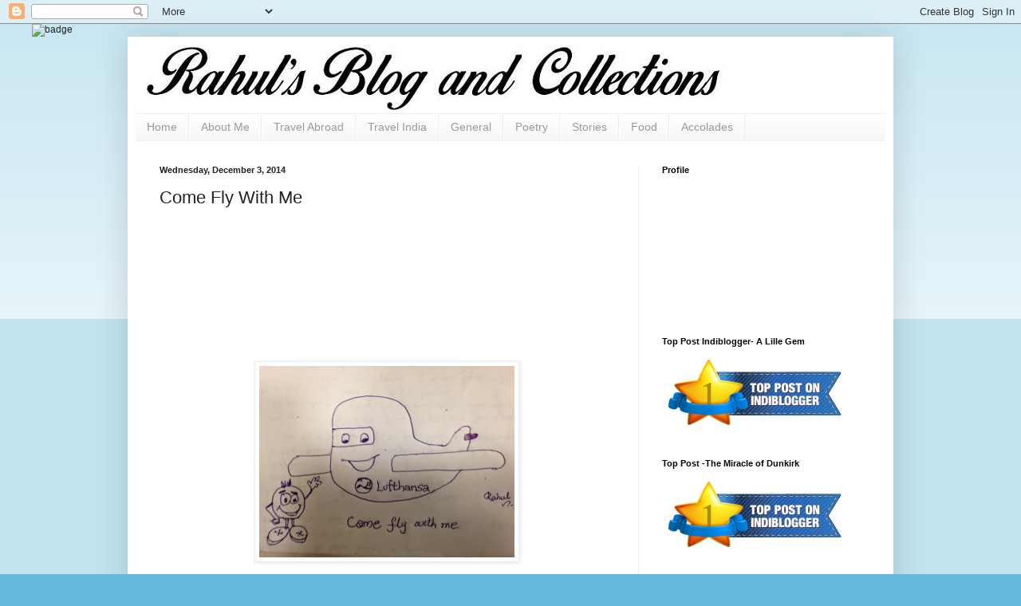

--- FILE ---
content_type: text/html; charset=UTF-8
request_url: http://www.rahulsblogandcollections.com/2014/12/come-fly-with-me.html
body_size: 23434
content:
<!DOCTYPE html>
<html class='v2' dir='ltr' xmlns='http://www.w3.org/1999/xhtml' xmlns:b='http://www.google.com/2005/gml/b' xmlns:data='http://www.google.com/2005/gml/data' xmlns:expr='http://www.google.com/2005/gml/expr'>
<!-- IndiBlogger.in stats code, do not remove -->
<script type='text/javascript'>
var _paq=_paq||[];_paq.push(["trackPageView"]),_paq.push(["enableLinkTracking"]),function(){var e="//analytics.indiblogger.in/";_paq.push(["setTrackerUrl",e+"piwik.php"]),_paq.push(["setSiteId","888"]);var a=document,p=a.createElement("script"),t=a.getElementsByTagName("script")[0];p.type="text/javascript",p.async=!0,p.defer=!0,p.src=e+"piwik.js",t.parentNode.insertBefore(p,t)}();
</script>
<!-- End of IndiBlogger.in stats code -->
<head>
<link href='https://www.blogger.com/static/v1/widgets/4128112664-css_bundle_v2.css' rel='stylesheet' type='text/css'/>
<meta content='width=1100' name='viewport'/>
<meta content='text/html; charset=UTF-8' http-equiv='Content-Type'/>
<meta content='blogger' name='generator'/>
<link href='http://www.rahulsblogandcollections.com/favicon.ico' rel='icon' type='image/x-icon'/>
<link href='http://www.rahulsblogandcollections.com/2014/12/come-fly-with-me.html' rel='canonical'/>
<link rel="alternate" type="application/atom+xml" title="Rahul&#39;s Blog and collections - Atom" href="http://www.rahulsblogandcollections.com/feeds/posts/default" />
<link rel="alternate" type="application/rss+xml" title="Rahul&#39;s Blog and collections - RSS" href="http://www.rahulsblogandcollections.com/feeds/posts/default?alt=rss" />
<link rel="service.post" type="application/atom+xml" title="Rahul&#39;s Blog and collections - Atom" href="https://www.blogger.com/feeds/3223507483783911388/posts/default" />

<link rel="alternate" type="application/atom+xml" title="Rahul&#39;s Blog and collections - Atom" href="http://www.rahulsblogandcollections.com/feeds/3205308100363633814/comments/default" />
<!--Can't find substitution for tag [blog.ieCssRetrofitLinks]-->
<link href='https://blogger.googleusercontent.com/img/b/R29vZ2xl/AVvXsEiBBW4PK89bbl7yXG3OlrSOEZ57V747CtS-RD4-gdgYbfehnH9m_H3-MOOiTKUiT_WzF1QV7N0cYG4vbrRcUprqVrJLC6yUF8gWpnttzILD530Y0RHKX0BbHATK_UhMZOOtSv5-6A5uAHY/s1600/IMG_0005.JPG' rel='image_src'/>
<meta content='http://www.rahulsblogandcollections.com/2014/12/come-fly-with-me.html' property='og:url'/>
<meta content='Come Fly With Me' property='og:title'/>
<meta content='                    I love hearing stories of adventure and my didi who is older to me by two years also loves the same.   She likes the sto...' property='og:description'/>
<meta content='https://blogger.googleusercontent.com/img/b/R29vZ2xl/AVvXsEiBBW4PK89bbl7yXG3OlrSOEZ57V747CtS-RD4-gdgYbfehnH9m_H3-MOOiTKUiT_WzF1QV7N0cYG4vbrRcUprqVrJLC6yUF8gWpnttzILD530Y0RHKX0BbHATK_UhMZOOtSv5-6A5uAHY/w1200-h630-p-k-no-nu/IMG_0005.JPG' property='og:image'/>
<title>Rahul's Blog and collections: Come Fly With Me</title>
<style id='page-skin-1' type='text/css'><!--
/*
-----------------------------------------------
Blogger Template Style
Name:     Simple
Designer: Blogger
URL:      www.blogger.com
----------------------------------------------- */
/* Content
----------------------------------------------- */
body {
font: normal normal 12px Arial, Tahoma, Helvetica, FreeSans, sans-serif;
color: #222222;
background: #66bbdd none repeat scroll top left;
padding: 0 40px 40px 40px;
}
html body .region-inner {
min-width: 0;
max-width: 100%;
width: auto;
}
h2 {
font-size: 22px;
}
a:link {
text-decoration:none;
color: #2288bb;
}
a:visited {
text-decoration:none;
color: #888888;
}
a:hover {
text-decoration:underline;
color: #33aaff;
}
.body-fauxcolumn-outer .fauxcolumn-inner {
background: transparent url(https://resources.blogblog.com/blogblog/data/1kt/simple/body_gradient_tile_light.png) repeat scroll top left;
_background-image: none;
}
.body-fauxcolumn-outer .cap-top {
position: absolute;
z-index: 1;
height: 400px;
width: 100%;
}
.body-fauxcolumn-outer .cap-top .cap-left {
width: 100%;
background: transparent url(https://resources.blogblog.com/blogblog/data/1kt/simple/gradients_light.png) repeat-x scroll top left;
_background-image: none;
}
.content-outer {
-moz-box-shadow: 0 0 40px rgba(0, 0, 0, .15);
-webkit-box-shadow: 0 0 5px rgba(0, 0, 0, .15);
-goog-ms-box-shadow: 0 0 10px #333333;
box-shadow: 0 0 40px rgba(0, 0, 0, .15);
margin-bottom: 1px;
}
.content-inner {
padding: 10px 10px;
}
.content-inner {
background-color: #ffffff;
}
/* Header
----------------------------------------------- */
.header-outer {
background: transparent none repeat-x scroll 0 -400px;
_background-image: none;
}
.Header h1 {
font: normal normal 60px Arial, Tahoma, Helvetica, FreeSans, sans-serif;
color: #3399bb;
text-shadow: -1px -1px 1px rgba(0, 0, 0, .2);
}
.Header h1 a {
color: #3399bb;
}
.Header .description {
font-size: 140%;
color: #777777;
}
.header-inner .Header .titlewrapper {
padding: 22px 30px;
}
.header-inner .Header .descriptionwrapper {
padding: 0 30px;
}
/* Tabs
----------------------------------------------- */
.tabs-inner .section:first-child {
border-top: 1px solid #eeeeee;
}
.tabs-inner .section:first-child ul {
margin-top: -1px;
border-top: 1px solid #eeeeee;
border-left: 0 solid #eeeeee;
border-right: 0 solid #eeeeee;
}
.tabs-inner .widget ul {
background: #f5f5f5 url(https://resources.blogblog.com/blogblog/data/1kt/simple/gradients_light.png) repeat-x scroll 0 -800px;
_background-image: none;
border-bottom: 1px solid #eeeeee;
margin-top: 0;
margin-left: -30px;
margin-right: -30px;
}
.tabs-inner .widget li a {
display: inline-block;
padding: .6em 1em;
font: normal normal 14px Arial, Tahoma, Helvetica, FreeSans, sans-serif;
color: #999999;
border-left: 1px solid #ffffff;
border-right: 1px solid #eeeeee;
}
.tabs-inner .widget li:first-child a {
border-left: none;
}
.tabs-inner .widget li.selected a, .tabs-inner .widget li a:hover {
color: #000000;
background-color: #eeeeee;
text-decoration: none;
}
/* Columns
----------------------------------------------- */
.main-outer {
border-top: 0 solid #eeeeee;
}
.fauxcolumn-left-outer .fauxcolumn-inner {
border-right: 1px solid #eeeeee;
}
.fauxcolumn-right-outer .fauxcolumn-inner {
border-left: 1px solid #eeeeee;
}
/* Headings
----------------------------------------------- */
div.widget > h2,
div.widget h2.title {
margin: 0 0 1em 0;
font: normal bold 11px Arial, Tahoma, Helvetica, FreeSans, sans-serif;
color: #000000;
}
/* Widgets
----------------------------------------------- */
.widget .zippy {
color: #999999;
text-shadow: 2px 2px 1px rgba(0, 0, 0, .1);
}
.widget .popular-posts ul {
list-style: none;
}
/* Posts
----------------------------------------------- */
h2.date-header {
font: normal bold 11px Arial, Tahoma, Helvetica, FreeSans, sans-serif;
}
.date-header span {
background-color: transparent;
color: #222222;
padding: inherit;
letter-spacing: inherit;
margin: inherit;
}
.main-inner {
padding-top: 30px;
padding-bottom: 30px;
}
.main-inner .column-center-inner {
padding: 0 15px;
}
.main-inner .column-center-inner .section {
margin: 0 15px;
}
.post {
margin: 0 0 25px 0;
}
h3.post-title, .comments h4 {
font: normal normal 22px Arial, Tahoma, Helvetica, FreeSans, sans-serif;
margin: .75em 0 0;
}
.post-body {
font-size: 110%;
line-height: 1.4;
position: relative;
}
.post-body img, .post-body .tr-caption-container, .Profile img, .Image img,
.BlogList .item-thumbnail img {
padding: 2px;
background: #ffffff;
border: 1px solid #eeeeee;
-moz-box-shadow: 1px 1px 5px rgba(0, 0, 0, .1);
-webkit-box-shadow: 1px 1px 5px rgba(0, 0, 0, .1);
box-shadow: 1px 1px 5px rgba(0, 0, 0, .1);
}
.post-body img, .post-body .tr-caption-container {
padding: 5px;
}
.post-body .tr-caption-container {
color: #222222;
}
.post-body .tr-caption-container img {
padding: 0;
background: transparent;
border: none;
-moz-box-shadow: 0 0 0 rgba(0, 0, 0, .1);
-webkit-box-shadow: 0 0 0 rgba(0, 0, 0, .1);
box-shadow: 0 0 0 rgba(0, 0, 0, .1);
}
.post-header {
margin: 0 0 1.5em;
line-height: 1.6;
font-size: 90%;
}
.post-footer {
margin: 20px -2px 0;
padding: 5px 10px;
color: #666666;
background-color: #f9f9f9;
border-bottom: 1px solid #eeeeee;
line-height: 1.6;
font-size: 90%;
}
#comments .comment-author {
padding-top: 1.5em;
border-top: 1px solid #eeeeee;
background-position: 0 1.5em;
}
#comments .comment-author:first-child {
padding-top: 0;
border-top: none;
}
.avatar-image-container {
margin: .2em 0 0;
}
#comments .avatar-image-container img {
border: 1px solid #eeeeee;
}
/* Comments
----------------------------------------------- */
.comments .comments-content .icon.blog-author {
background-repeat: no-repeat;
background-image: url([data-uri]);
}
.comments .comments-content .loadmore a {
border-top: 1px solid #999999;
border-bottom: 1px solid #999999;
}
.comments .comment-thread.inline-thread {
background-color: #f9f9f9;
}
.comments .continue {
border-top: 2px solid #999999;
}
/* Accents
---------------------------------------------- */
.section-columns td.columns-cell {
border-left: 1px solid #eeeeee;
}
.blog-pager {
background: transparent none no-repeat scroll top center;
}
.blog-pager-older-link, .home-link,
.blog-pager-newer-link {
background-color: #ffffff;
padding: 5px;
}
.footer-outer {
border-top: 0 dashed #bbbbbb;
}
/* Mobile
----------------------------------------------- */
body.mobile  {
background-size: auto;
}
.mobile .body-fauxcolumn-outer {
background: transparent none repeat scroll top left;
}
.mobile .body-fauxcolumn-outer .cap-top {
background-size: 100% auto;
}
.mobile .content-outer {
-webkit-box-shadow: 0 0 3px rgba(0, 0, 0, .15);
box-shadow: 0 0 3px rgba(0, 0, 0, .15);
}
.mobile .tabs-inner .widget ul {
margin-left: 0;
margin-right: 0;
}
.mobile .post {
margin: 0;
}
.mobile .main-inner .column-center-inner .section {
margin: 0;
}
.mobile .date-header span {
padding: 0.1em 10px;
margin: 0 -10px;
}
.mobile h3.post-title {
margin: 0;
}
.mobile .blog-pager {
background: transparent none no-repeat scroll top center;
}
.mobile .footer-outer {
border-top: none;
}
.mobile .main-inner, .mobile .footer-inner {
background-color: #ffffff;
}
.mobile-index-contents {
color: #222222;
}
.mobile-link-button {
background-color: #2288bb;
}
.mobile-link-button a:link, .mobile-link-button a:visited {
color: #ffffff;
}
.mobile .tabs-inner .section:first-child {
border-top: none;
}
.mobile .tabs-inner .PageList .widget-content {
background-color: #eeeeee;
color: #000000;
border-top: 1px solid #eeeeee;
border-bottom: 1px solid #eeeeee;
}
.mobile .tabs-inner .PageList .widget-content .pagelist-arrow {
border-left: 1px solid #eeeeee;
}

--></style>
<style id='template-skin-1' type='text/css'><!--
body {
min-width: 960px;
}
.content-outer, .content-fauxcolumn-outer, .region-inner {
min-width: 960px;
max-width: 960px;
_width: 960px;
}
.main-inner .columns {
padding-left: 0;
padding-right: 310px;
}
.main-inner .fauxcolumn-center-outer {
left: 0;
right: 310px;
/* IE6 does not respect left and right together */
_width: expression(this.parentNode.offsetWidth -
parseInt("0") -
parseInt("310px") + 'px');
}
.main-inner .fauxcolumn-left-outer {
width: 0;
}
.main-inner .fauxcolumn-right-outer {
width: 310px;
}
.main-inner .column-left-outer {
width: 0;
right: 100%;
margin-left: -0;
}
.main-inner .column-right-outer {
width: 310px;
margin-right: -310px;
}
#layout {
min-width: 0;
}
#layout .content-outer {
min-width: 0;
width: 800px;
}
#layout .region-inner {
min-width: 0;
width: auto;
}
--></style>
<link href='https://www.blogger.com/dyn-css/authorization.css?targetBlogID=3223507483783911388&amp;zx=acc71a1f-beef-40f5-9a7e-2675c57d0ca9' media='none' onload='if(media!=&#39;all&#39;)media=&#39;all&#39;' rel='stylesheet'/><noscript><link href='https://www.blogger.com/dyn-css/authorization.css?targetBlogID=3223507483783911388&amp;zx=acc71a1f-beef-40f5-9a7e-2675c57d0ca9' rel='stylesheet'/></noscript>
<meta name='google-adsense-platform-account' content='ca-host-pub-1556223355139109'/>
<meta name='google-adsense-platform-domain' content='blogspot.com'/>

</head>
<body class='loading variant-pale'>
<div class='navbar section' id='navbar' name='Navbar'><div class='widget Navbar' data-version='1' id='Navbar1'><script type="text/javascript">
    function setAttributeOnload(object, attribute, val) {
      if(window.addEventListener) {
        window.addEventListener('load',
          function(){ object[attribute] = val; }, false);
      } else {
        window.attachEvent('onload', function(){ object[attribute] = val; });
      }
    }
  </script>
<div id="navbar-iframe-container"></div>
<script type="text/javascript" src="https://apis.google.com/js/platform.js"></script>
<script type="text/javascript">
      gapi.load("gapi.iframes:gapi.iframes.style.bubble", function() {
        if (gapi.iframes && gapi.iframes.getContext) {
          gapi.iframes.getContext().openChild({
              url: 'https://www.blogger.com/navbar/3223507483783911388?po\x3d3205308100363633814\x26origin\x3dhttp://www.rahulsblogandcollections.com',
              where: document.getElementById("navbar-iframe-container"),
              id: "navbar-iframe"
          });
        }
      });
    </script><script type="text/javascript">
(function() {
var script = document.createElement('script');
script.type = 'text/javascript';
script.src = '//pagead2.googlesyndication.com/pagead/js/google_top_exp.js';
var head = document.getElementsByTagName('head')[0];
if (head) {
head.appendChild(script);
}})();
</script>
</div></div>
<img alt='badge' class='bm-sh-badge' src='https://www.blogmint.com/blogger/badgeForSefHostedBlog/04f75d8a97a0403f95cd82b6e2de55d5?image=one-pixel.png'/>
<div class='body-fauxcolumns'>
<div class='fauxcolumn-outer body-fauxcolumn-outer'>
<div class='cap-top'>
<div class='cap-left'></div>
<div class='cap-right'></div>
</div>
<div class='fauxborder-left'>
<div class='fauxborder-right'></div>
<div class='fauxcolumn-inner'>
</div>
</div>
<div class='cap-bottom'>
<div class='cap-left'></div>
<div class='cap-right'></div>
</div>
</div>
</div>
<div class='content'>
<div class='content-fauxcolumns'>
<div class='fauxcolumn-outer content-fauxcolumn-outer'>
<div class='cap-top'>
<div class='cap-left'></div>
<div class='cap-right'></div>
</div>
<div class='fauxborder-left'>
<div class='fauxborder-right'></div>
<div class='fauxcolumn-inner'>
</div>
</div>
<div class='cap-bottom'>
<div class='cap-left'></div>
<div class='cap-right'></div>
</div>
</div>
</div>
<div class='content-outer'>
<div class='content-cap-top cap-top'>
<div class='cap-left'></div>
<div class='cap-right'></div>
</div>
<div class='fauxborder-left content-fauxborder-left'>
<div class='fauxborder-right content-fauxborder-right'></div>
<div class='content-inner'>
<header>
<div class='header-outer'>
<div class='header-cap-top cap-top'>
<div class='cap-left'></div>
<div class='cap-right'></div>
</div>
<div class='fauxborder-left header-fauxborder-left'>
<div class='fauxborder-right header-fauxborder-right'></div>
<div class='region-inner header-inner'>
<div class='header section' id='header' name='Header'><div class='widget Header' data-version='1' id='Header1'>
<div id='header-inner'>
<a href='http://www.rahulsblogandcollections.com/' style='display: block'>
<img alt='Rahul&#39;s Blog and collections' height='86px; ' id='Header1_headerimg' src='https://blogger.googleusercontent.com/img/b/R29vZ2xl/AVvXsEjLSNczF87f_AQQL-T9DMI2s2ARwXKvUIC5vnMQV_o0siw6wuC8ih-Jb0O-pMd12EWkp53djfl-GFlCpptO7KidWZhgRVkBTdRSfCIaQwF36gUCnvmJ2-rYmPaOHHhTFFpV9bxM7xnl/s1600/Title1.jpg' style='display: block' width='746px; '/>
</a>
</div>
</div></div>
</div>
</div>
<div class='header-cap-bottom cap-bottom'>
<div class='cap-left'></div>
<div class='cap-right'></div>
</div>
</div>
</header>
<div class='tabs-outer'>
<div class='tabs-cap-top cap-top'>
<div class='cap-left'></div>
<div class='cap-right'></div>
</div>
<div class='fauxborder-left tabs-fauxborder-left'>
<div class='fauxborder-right tabs-fauxborder-right'></div>
<div class='region-inner tabs-inner'>
<div class='tabs section' id='crosscol' name='Cross-Column'><div class='widget PageList' data-version='1' id='PageList1'>
<h2>Pages</h2>
<div class='widget-content'>
<ul>
<li>
<a href='http://www.rahulsblogandcollections.com/'>Home</a>
</li>
<li>
<a href='http://www.rahulsblogandcollections.com/p/about-me.html'>About Me</a>
</li>
<li>
<a href='http://www.rahulsblogandcollections.com/search/label/Travel%20Abroad'>Travel Abroad</a>
</li>
<li>
<a href='http://www.rahulsblogandcollections.com/search/label/Travel%20India'>Travel India</a>
</li>
<li>
<a href='http://www.rahulsblogandcollections.com/search/label/General'>General</a>
</li>
<li>
<a href='http://www.rahulsblogandcollections.com/search/label/Poetry'>Poetry</a>
</li>
<li>
<a href='http://www.rahulsblogandcollections.com/search/label/Stories'>Stories</a>
</li>
<li>
<a href='http://www.rahulsblogandcollections.com/search/label/Food'>Food</a>
</li>
<li>
<a href='http://www.rahulsblogandcollections.com/p/accolades.html'>Accolades</a>
</li>
</ul>
<div class='clear'></div>
</div>
</div></div>
<div class='tabs no-items section' id='crosscol-overflow' name='Cross-Column 2'></div>
</div>
</div>
<div class='tabs-cap-bottom cap-bottom'>
<div class='cap-left'></div>
<div class='cap-right'></div>
</div>
</div>
<div class='main-outer'>
<div class='main-cap-top cap-top'>
<div class='cap-left'></div>
<div class='cap-right'></div>
</div>
<div class='fauxborder-left main-fauxborder-left'>
<div class='fauxborder-right main-fauxborder-right'></div>
<div class='region-inner main-inner'>
<div class='columns fauxcolumns'>
<div class='fauxcolumn-outer fauxcolumn-center-outer'>
<div class='cap-top'>
<div class='cap-left'></div>
<div class='cap-right'></div>
</div>
<div class='fauxborder-left'>
<div class='fauxborder-right'></div>
<div class='fauxcolumn-inner'>
</div>
</div>
<div class='cap-bottom'>
<div class='cap-left'></div>
<div class='cap-right'></div>
</div>
</div>
<div class='fauxcolumn-outer fauxcolumn-left-outer'>
<div class='cap-top'>
<div class='cap-left'></div>
<div class='cap-right'></div>
</div>
<div class='fauxborder-left'>
<div class='fauxborder-right'></div>
<div class='fauxcolumn-inner'>
</div>
</div>
<div class='cap-bottom'>
<div class='cap-left'></div>
<div class='cap-right'></div>
</div>
</div>
<div class='fauxcolumn-outer fauxcolumn-right-outer'>
<div class='cap-top'>
<div class='cap-left'></div>
<div class='cap-right'></div>
</div>
<div class='fauxborder-left'>
<div class='fauxborder-right'></div>
<div class='fauxcolumn-inner'>
</div>
</div>
<div class='cap-bottom'>
<div class='cap-left'></div>
<div class='cap-right'></div>
</div>
</div>
<!-- corrects IE6 width calculation -->
<div class='columns-inner'>
<div class='column-center-outer'>
<div class='column-center-inner'>
<div class='main section' id='main' name='Main'><div class='widget Blog' data-version='1' id='Blog1'>
<div class='blog-posts hfeed'>

          <div class="date-outer">
        
<h2 class='date-header'><span>Wednesday, December 3, 2014</span></h2>

          <div class="date-posts">
        
<div class='post-outer'>
<div class='post hentry' itemprop='blogPost' itemscope='itemscope' itemtype='http://schema.org/BlogPosting'>
<meta content='https://blogger.googleusercontent.com/img/b/R29vZ2xl/AVvXsEiBBW4PK89bbl7yXG3OlrSOEZ57V747CtS-RD4-gdgYbfehnH9m_H3-MOOiTKUiT_WzF1QV7N0cYG4vbrRcUprqVrJLC6yUF8gWpnttzILD530Y0RHKX0BbHATK_UhMZOOtSv5-6A5uAHY/s1600/IMG_0005.JPG' itemprop='image_url'/>
<meta content='3223507483783911388' itemprop='blogId'/>
<meta content='3205308100363633814' itemprop='postId'/>
<a name='3205308100363633814'></a>
<h3 class='post-title entry-title' itemprop='name'>
Come Fly With Me
</h3>
<div class='post-header'>
<div class='post-header-line-1'></div>
</div>
<div class='post-body entry-content' id='post-body-3205308100363633814' itemprop='description articleBody'>
<div dir="ltr" style="text-align: left;" trbidi="on">
<br />
<div class="MsoNormal" style="margin: 0in 0in 10pt;">
</div>
<span style="font-family: &quot;calibri&quot;;"></span><br />
<span style="font-family: &quot;calibri&quot;;"></span><br />
<span style="font-family: &quot;calibri&quot;;"></span><br />
<span style="font-family: &quot;calibri&quot;;"></span><br />
<span style="font-family: &quot;calibri&quot;;"></span><br />
<span style="font-family: &quot;calibri&quot;;"></span><br />
<span style="font-family: &quot;calibri&quot;;"></span><br />
<span style="font-family: &quot;calibri&quot;;"></span><br />
<div class="separator" style="clear: both; text-align: center;">
<span style="font-family: &quot;calibri&quot;;"><a href="https://blogger.googleusercontent.com/img/b/R29vZ2xl/AVvXsEiBBW4PK89bbl7yXG3OlrSOEZ57V747CtS-RD4-gdgYbfehnH9m_H3-MOOiTKUiT_WzF1QV7N0cYG4vbrRcUprqVrJLC6yUF8gWpnttzILD530Y0RHKX0BbHATK_UhMZOOtSv5-6A5uAHY/s1600/IMG_0005.JPG" imageanchor="1" style="margin-left: 1em; margin-right: 1em;"><img border="0" height="240" src="https://blogger.googleusercontent.com/img/b/R29vZ2xl/AVvXsEiBBW4PK89bbl7yXG3OlrSOEZ57V747CtS-RD4-gdgYbfehnH9m_H3-MOOiTKUiT_WzF1QV7N0cYG4vbrRcUprqVrJLC6yUF8gWpnttzILD530Y0RHKX0BbHATK_UhMZOOtSv5-6A5uAHY/s1600/IMG_0005.JPG" width="320" /></a></span></div>
<span style="font-family: &quot;calibri&quot;;">
</span><br />
<br />
<div class="MsoNormal" style="margin: 0in 0in 10pt;">
<span style="font-family: &quot;calibri&quot;;"><span style="mso-spacerun: yes;">&nbsp;</span>I love hearing
stories of adventure and my didi who is older to me by two years also loves the
same.<span style="mso-spacerun: yes;">&nbsp; </span>She likes the stories of fairies!
During my summer vacation I had gone with my mother to my Nana&#8217;s place in Goa
where he serves as a pilot at the air station. His house overlooked the Arabian sea at
the Dabolim airport. Cold breeze and swaying palm trees, fishing boats in the
shimmering water and miles of white sand beach are sights I had never seen
before. One morning, I heard a drone of aircraft and as I looked up, my eyes
shone at the sight of a huge aircraft that flew past at a very low height. The
grey color&nbsp;radiated in the morning sun. <span style="mso-spacerun: yes;">&nbsp;</span>I
had never ever seen such a big aero plane. Later in the evening I told Nana
about what I had seen in a very excited tone. He smiled and said, &#8216;That was TU
142 aircraft, one of the biggest one. I too fly the same&#8217;, he continued.<o:p></o:p></span></div>
<br />
<div class="MsoNormal" style="margin: 0in 0in 10pt;">
<span style="font-family: &quot;calibri&quot;;">&#8216;Oh, is it? &#8216;My eyes widened in disbelief. &#8216;Are there any
planes bigger than that&#8217;? I asked with curiosity.<o:p></o:p></span></div>
<br />
<div class="MsoNormal" style="margin: 0in 0in 10pt;">
<span style="font-family: &quot;calibri&quot;;">&#8216;Sure, there are, would you like to know about that&#8217; he
looked at me, already knowing my answer.<o:p></o:p></span></div>
<br />
<div class="MsoNormal" style="margin: 0in 0in 10pt;">
<span style="font-family: &quot;calibri&quot;;">&#8216;Please tell&#8217; I and my sister shouted in a chorus.<o:p></o:p></span></div>
<br />
<div class="MsoNormal" style="margin: 0in 0in 10pt;">
<span style="font-family: &quot;calibri&quot;;">So after finishing the dinner, we hopped in his bed and as
he settled down, we both started pestering him for the promised story.<o:p></o:p></span></div>
<br />
<div class="MsoNormal" style="margin: 0in 0in 10pt;">
<span style="font-family: &quot;calibri&quot;;">&#8216;I will tell you&nbsp;about aircrafts&nbsp;from the old times to now&#8217; he
started sensing our anticipation.<o:p></o:p></span></div>
<br />
<div class="MsoNormal" style="margin: 0in 0in 10pt;">
<span style="font-family: &quot;calibri&quot;;">The story started from the times of &#8216; Pushpak viman&#8217; that
was used by Ravana to ferry Sita in the epic Ramayana, to the story of Wright
brothers who were the first to fly the airplane, and had reached till airship Zeppelin that were flown during the second world war.<o:p></o:p></span></div>
<br />
<div class="MsoNormal" style="margin: 0in 0in 10pt;">
<span style="font-family: &quot;calibri&quot;;">&#8216;Nana, but you had told us that you will tell about the
biggest airplane&#8217; I interrupted.<o:p></o:p></span></div>
<br />
<div class="MsoNormal" style="margin: 0in 0in 10pt;">
<span style="font-family: &quot;calibri&quot;;">&#8216;I was just coming to that, he continued&#8217;. You know the
biggest aircraft will now fly in India , from New Delhi to Frankfurt by
Lufthansa from November , this year! This aircraft has been built by Airbus
Industries of France and can carry up to 853 passengers and crew in a full
economy class and 525 passengers in a three class configuration (First, Business
and Economy class).In short a perfect aircraft for a big population in India to travel!It has two decks with alleys in front and rear for
passengers to board and disembark. The upper deck is at such a height that the
noise of the engines is almost inaudible. Also, this aircraft despite its huge
size is 50% quieter compared to Boeing 747, its nearest rival. It requires a runway almost 2km long to take off and 3 km to land!&nbsp;There are big windows
that give fantastic view as you fly in comfort of big seats.</span></div>
<br />
<div class="MsoNormal" style="margin: 0in 0in 10pt;">
<span style="font-family: &quot;calibri&quot;;">'The plane is 73m long 24 m wide and can fly 15000 km, say
from India to Australia and back at one go! It has electrical cabling extending 500km and the&nbsp;cabin&nbsp;&nbsp;air is recycled every three minutes to&nbsp;maintain freshness'&nbsp;he added.</span></div>
<br />
<div class="MsoNormal" style="margin: 0in 0in 10pt;">
<span style="font-family: &quot;calibri&quot;;">My eyes opened in disbelief. &#8216;Nana, is this all true, or a
fairy tale&#8217; I tapped him, as I started feeling even more excited.<o:p></o:p></span></div>
<br />
<div class="MsoNormal" style="margin: 0in 0in 10pt;">
<span style="font-family: &quot;calibri&quot;;">&#8216;This aircraft can carry almost&nbsp;560 tonnes at takeoff&nbsp;and&nbsp;has 15-20%
more efficiency of operation , which makes it suitable for a country like ours 
, at the same time maintain low cost and help in keeping the environment green' he explained.<o:p></o:p></span></div>
<br />
<div class="MsoNormal" style="margin: 0in 0in 10pt;">
<span style="font-family: &quot;calibri&quot;;">&#8216; Nana, I would like to go on this plane, will you take me&#8217;
I asked as , I had started falling sleepy.<o:p></o:p></span></div>
<br />
<div class="MsoNormal" style="margin: 0in 0in 10pt;">
<span style="font-family: &quot;calibri&quot;;">&#8216; Sure, next time, I will take you all on a trip to Germany,
where you can have your favorite pasta and matar panner on the Lufthansa
flight, besides gifts from the sweet and hospitable airhostesses&#8217; he added.<o:p></o:p></span></div>
<br />
<div class="MsoNormal" style="margin: 0in 0in 10pt;">
<span style="font-family: &quot;calibri&quot;;">I had already started dreaming about my flight to Germany,
with Nana , in the mighty A-380, as mom came and picked me up in her arms and
took me to my bed.</span><br />
<div aria-haspopup="true" class="ajy">
<img alt="" aria-label="Show details" class="ajz" data-tooltip="Show details" id=":q4" role="button" src="https://mail.google.com/mail/u/0/images/cleardot.gif" /></div>
<div class="utdU2e">
</div>
<div class="tx78Ic">
</div>
<div class="aHl">
<div class="separator" style="clear: both; text-align: center;">
<iframe allowfullscreen="allowfullscreen" class="b-hbp-video b-uploaded" frameborder="0" height="266" id="BLOGGER-video-088b7c72d0d5f15b-10135" mozallowfullscreen="mozallowfullscreen" src="https://www.blogger.com/video.g?token=AD6v5dxAU5BPo8dN_EEeveAiCwr-Awfn-NxGu3E-a802Qvtik4PkJuGdi4tUu4u_Q0uO7S_7yQl8a4H-e28TIpQzRWq5Oa2GllCSBSdBM3ga8_Fe0AvuvuQu3jeXYMrkZwBMhIl8vrWD" webkitallowfullscreen="webkitallowfullscreen" width="320"></iframe></div>
</div>
</div>
<div id=":q3" tabindex="-1">
</div>
<div class="ii gt m14a0459c17cdd754 adP adO" id=":py">
<span style="font-family: &quot;calibri&quot;;">PS: This post a flight of fantacy of a four year old Akshat who would love to fly on A-380 with his sister Arushi. This post is my submission for Lufthansa, Indiblogger contest(<a href="http://a380.lufthansa.com/TAKEPART/#/DE/EN/home">http://a380.lufthansa.com/TAKEPART/#/DE/EN/home</a>)</span><span style="font-family: &quot;times new roman&quot;;">#LufthansaA380</span></div>
</div>
<div style='clear: both;'></div>
</div>
<div class='post-footer'>
<div class='post-footer-line post-footer-line-1'><span class='post-author vcard'>
Posted by
<span class='fn' itemprop='author' itemscope='itemscope' itemtype='http://schema.org/Person'>
<meta content='https://www.blogger.com/profile/09690287853990880735' itemprop='url'/>
<a class='g-profile' href='https://www.blogger.com/profile/09690287853990880735' rel='author' title='author profile'>
<span itemprop='name'>Rahul Bhatia</span>
</a>
</span>
</span>
<span class='post-timestamp'>
at
<meta content='http://www.rahulsblogandcollections.com/2014/12/come-fly-with-me.html' itemprop='url'/>
<a class='timestamp-link' href='http://www.rahulsblogandcollections.com/2014/12/come-fly-with-me.html' rel='bookmark' title='permanent link'><abbr class='published' itemprop='datePublished' title='2014-12-03T09:42:00+05:30'>9:42&#8239;AM</abbr></a>
</span>
<span class='post-comment-link'>
</span>
<span class='post-icons'>
<span class='item-action'>
<a href='https://www.blogger.com/email-post/3223507483783911388/3205308100363633814' title='Email Post'>
<img alt='' class='icon-action' height='13' src='//img1.blogblog.com/img/icon18_email.gif' width='18'/>
</a>
</span>
<span class='item-control blog-admin pid-2063060585'>
<a href='https://www.blogger.com/post-edit.g?blogID=3223507483783911388&postID=3205308100363633814&from=pencil' title='Edit Post'>
<img alt='' class='icon-action' height='18' src='https://resources.blogblog.com/img/icon18_edit_allbkg.gif' width='18'/>
</a>
</span>
</span>
<span class='post-backlinks post-comment-link'>
</span>
</div>
<div class='post-footer-line post-footer-line-2'><span class='post-labels'>
Labels:
<a href='http://www.rahulsblogandcollections.com/search/label/Travel%20Abroad' rel='tag'>Travel Abroad</a>
</span>
</div>
<div class='post-footer-line post-footer-line-3'><span class='post-location'>
</span>
</div>
</div>
</div>
<div class='comments' id='comments'>
<a name='comments'></a>
<h4>38 comments:</h4>
<div class='comments-content'>
<script async='async' src='' type='text/javascript'></script>
<script type='text/javascript'>
    (function() {
      var items = null;
      var msgs = null;
      var config = {};

// <![CDATA[
      var cursor = null;
      if (items && items.length > 0) {
        cursor = parseInt(items[items.length - 1].timestamp) + 1;
      }

      var bodyFromEntry = function(entry) {
        var text = (entry &&
                    ((entry.content && entry.content.$t) ||
                     (entry.summary && entry.summary.$t))) ||
            '';
        if (entry && entry.gd$extendedProperty) {
          for (var k in entry.gd$extendedProperty) {
            if (entry.gd$extendedProperty[k].name == 'blogger.contentRemoved') {
              return '<span class="deleted-comment">' + text + '</span>';
            }
          }
        }
        return text;
      }

      var parse = function(data) {
        cursor = null;
        var comments = [];
        if (data && data.feed && data.feed.entry) {
          for (var i = 0, entry; entry = data.feed.entry[i]; i++) {
            var comment = {};
            // comment ID, parsed out of the original id format
            var id = /blog-(\d+).post-(\d+)/.exec(entry.id.$t);
            comment.id = id ? id[2] : null;
            comment.body = bodyFromEntry(entry);
            comment.timestamp = Date.parse(entry.published.$t) + '';
            if (entry.author && entry.author.constructor === Array) {
              var auth = entry.author[0];
              if (auth) {
                comment.author = {
                  name: (auth.name ? auth.name.$t : undefined),
                  profileUrl: (auth.uri ? auth.uri.$t : undefined),
                  avatarUrl: (auth.gd$image ? auth.gd$image.src : undefined)
                };
              }
            }
            if (entry.link) {
              if (entry.link[2]) {
                comment.link = comment.permalink = entry.link[2].href;
              }
              if (entry.link[3]) {
                var pid = /.*comments\/default\/(\d+)\?.*/.exec(entry.link[3].href);
                if (pid && pid[1]) {
                  comment.parentId = pid[1];
                }
              }
            }
            comment.deleteclass = 'item-control blog-admin';
            if (entry.gd$extendedProperty) {
              for (var k in entry.gd$extendedProperty) {
                if (entry.gd$extendedProperty[k].name == 'blogger.itemClass') {
                  comment.deleteclass += ' ' + entry.gd$extendedProperty[k].value;
                } else if (entry.gd$extendedProperty[k].name == 'blogger.displayTime') {
                  comment.displayTime = entry.gd$extendedProperty[k].value;
                }
              }
            }
            comments.push(comment);
          }
        }
        return comments;
      };

      var paginator = function(callback) {
        if (hasMore()) {
          var url = config.feed + '?alt=json&v=2&orderby=published&reverse=false&max-results=50';
          if (cursor) {
            url += '&published-min=' + new Date(cursor).toISOString();
          }
          window.bloggercomments = function(data) {
            var parsed = parse(data);
            cursor = parsed.length < 50 ? null
                : parseInt(parsed[parsed.length - 1].timestamp) + 1
            callback(parsed);
            window.bloggercomments = null;
          }
          url += '&callback=bloggercomments';
          var script = document.createElement('script');
          script.type = 'text/javascript';
          script.src = url;
          document.getElementsByTagName('head')[0].appendChild(script);
        }
      };
      var hasMore = function() {
        return !!cursor;
      };
      var getMeta = function(key, comment) {
        if ('iswriter' == key) {
          var matches = !!comment.author
              && comment.author.name == config.authorName
              && comment.author.profileUrl == config.authorUrl;
          return matches ? 'true' : '';
        } else if ('deletelink' == key) {
          return config.baseUri + '/comment/delete/'
               + config.blogId + '/' + comment.id;
        } else if ('deleteclass' == key) {
          return comment.deleteclass;
        }
        return '';
      };

      var replybox = null;
      var replyUrlParts = null;
      var replyParent = undefined;

      var onReply = function(commentId, domId) {
        if (replybox == null) {
          // lazily cache replybox, and adjust to suit this style:
          replybox = document.getElementById('comment-editor');
          if (replybox != null) {
            replybox.height = '250px';
            replybox.style.display = 'block';
            replyUrlParts = replybox.src.split('#');
          }
        }
        if (replybox && (commentId !== replyParent)) {
          replybox.src = '';
          document.getElementById(domId).insertBefore(replybox, null);
          replybox.src = replyUrlParts[0]
              + (commentId ? '&parentID=' + commentId : '')
              + '#' + replyUrlParts[1];
          replyParent = commentId;
        }
      };

      var hash = (window.location.hash || '#').substring(1);
      var startThread, targetComment;
      if (/^comment-form_/.test(hash)) {
        startThread = hash.substring('comment-form_'.length);
      } else if (/^c[0-9]+$/.test(hash)) {
        targetComment = hash.substring(1);
      }

      // Configure commenting API:
      var configJso = {
        'maxDepth': config.maxThreadDepth
      };
      var provider = {
        'id': config.postId,
        'data': items,
        'loadNext': paginator,
        'hasMore': hasMore,
        'getMeta': getMeta,
        'onReply': onReply,
        'rendered': true,
        'initComment': targetComment,
        'initReplyThread': startThread,
        'config': configJso,
        'messages': msgs
      };

      var render = function() {
        if (window.goog && window.goog.comments) {
          var holder = document.getElementById('comment-holder');
          window.goog.comments.render(holder, provider);
        }
      };

      // render now, or queue to render when library loads:
      if (window.goog && window.goog.comments) {
        render();
      } else {
        window.goog = window.goog || {};
        window.goog.comments = window.goog.comments || {};
        window.goog.comments.loadQueue = window.goog.comments.loadQueue || [];
        window.goog.comments.loadQueue.push(render);
      }
    })();
// ]]>
  </script>
<div id='comment-holder'>
<div class="comment-thread toplevel-thread"><ol id="top-ra"><li class="comment" id="c4405513165157585170"><div class="avatar-image-container"><img src="//blogger.googleusercontent.com/img/b/R29vZ2xl/AVvXsEi4Wdonbgi1ZRxgdQD8pmxwB3mF40yBrXF89LMqN9UVIhx8SvlQMJztBiPtYBicRSVwBmaGIoaNoINR7gfooy0CQcJq1W4KJcwSMKDyoR_MiBJQQdq8w1icNrmd4za6wg/s45-c/*" alt=""/></div><div class="comment-block"><div class="comment-header"><cite class="user"><a href="https://www.blogger.com/profile/18297562916603110230" rel="nofollow">padmaja</a></cite><span class="icon user "></span><span class="datetime secondary-text"><a rel="nofollow" href="http://www.rahulsblogandcollections.com/2014/12/come-fly-with-me.html?showComment=1417588398832#c4405513165157585170">December 3, 2014 at 12:03&#8239;PM</a></span></div><p class="comment-content">Too beautiful Rahul! I could visualize the whole scene and enjoy it so much!</p><span class="comment-actions secondary-text"><a class="comment-reply" target="_self" data-comment-id="4405513165157585170">Reply</a><span class="item-control blog-admin blog-admin pid-1239211645"><a target="_self" href="https://www.blogger.com/comment/delete/3223507483783911388/4405513165157585170">Delete</a></span></span></div><div class="comment-replies"><div id="c4405513165157585170-rt" class="comment-thread inline-thread"><span class="thread-toggle thread-expanded"><span class="thread-arrow"></span><span class="thread-count"><a target="_self">Replies</a></span></span><ol id="c4405513165157585170-ra" class="thread-chrome thread-expanded"><div><li class="comment" id="c6476199526398879412"><div class="avatar-image-container"><img src="//www.blogger.com/img/blogger_logo_round_35.png" alt=""/></div><div class="comment-block"><div class="comment-header"><cite class="user"><a href="https://www.blogger.com/profile/09690287853990880735" rel="nofollow">Rahul Bhatia</a></cite><span class="icon user blog-author"></span><span class="datetime secondary-text"><a rel="nofollow" href="http://www.rahulsblogandcollections.com/2014/12/come-fly-with-me.html?showComment=1417669748055#c6476199526398879412">December 4, 2014 at 10:39&#8239;AM</a></span></div><p class="comment-content">Thanks a lot Padmaja for those ever encouraging comments:)</p><span class="comment-actions secondary-text"><span class="item-control blog-admin blog-admin pid-2063060585"><a target="_self" href="https://www.blogger.com/comment/delete/3223507483783911388/6476199526398879412">Delete</a></span></span></div><div class="comment-replies"><div id="c6476199526398879412-rt" class="comment-thread inline-thread hidden"><span class="thread-toggle thread-expanded"><span class="thread-arrow"></span><span class="thread-count"><a target="_self">Replies</a></span></span><ol id="c6476199526398879412-ra" class="thread-chrome thread-expanded"><div></div><div id="c6476199526398879412-continue" class="continue"><a class="comment-reply" target="_self" data-comment-id="6476199526398879412">Reply</a></div></ol></div></div><div class="comment-replybox-single" id="c6476199526398879412-ce"></div></li></div><div id="c4405513165157585170-continue" class="continue"><a class="comment-reply" target="_self" data-comment-id="4405513165157585170">Reply</a></div></ol></div></div><div class="comment-replybox-single" id="c4405513165157585170-ce"></div></li><li class="comment" id="c2528298553592886345"><div class="avatar-image-container"><img src="//blogger.googleusercontent.com/img/b/R29vZ2xl/AVvXsEhkYacwbIaKuKng9Gsk4I9W9gEf7F3-9UwHP8Q-R0k1CN3aN8witcK4y7nAn8duT_rOS0TO0JvCtAQCowssgTfUqeOV0Ety9ZRchfAWuXJWiLz57kl5kHNfU4_h2dtW8V8/s45-c/Dr.+Anita+Sabat+%282%29.JPG" alt=""/></div><div class="comment-block"><div class="comment-header"><cite class="user"><a href="https://www.blogger.com/profile/13365472694082398017" rel="nofollow">Anita Sabat</a></cite><span class="icon user "></span><span class="datetime secondary-text"><a rel="nofollow" href="http://www.rahulsblogandcollections.com/2014/12/come-fly-with-me.html?showComment=1417590539522#c2528298553592886345">December 3, 2014 at 12:38&#8239;PM</a></span></div><p class="comment-content">Wonderfully written, Rahulji.<br>All the great features of the plane and the cool offers on board, make me wanna on A-380 like Akshat :) Best wishes to you!</p><span class="comment-actions secondary-text"><a class="comment-reply" target="_self" data-comment-id="2528298553592886345">Reply</a><span class="item-control blog-admin blog-admin pid-1883630535"><a target="_self" href="https://www.blogger.com/comment/delete/3223507483783911388/2528298553592886345">Delete</a></span></span></div><div class="comment-replies"><div id="c2528298553592886345-rt" class="comment-thread inline-thread"><span class="thread-toggle thread-expanded"><span class="thread-arrow"></span><span class="thread-count"><a target="_self">Replies</a></span></span><ol id="c2528298553592886345-ra" class="thread-chrome thread-expanded"><div><li class="comment" id="c7781362340870495471"><div class="avatar-image-container"><img src="//www.blogger.com/img/blogger_logo_round_35.png" alt=""/></div><div class="comment-block"><div class="comment-header"><cite class="user"><a href="https://www.blogger.com/profile/09690287853990880735" rel="nofollow">Rahul Bhatia</a></cite><span class="icon user blog-author"></span><span class="datetime secondary-text"><a rel="nofollow" href="http://www.rahulsblogandcollections.com/2014/12/come-fly-with-me.html?showComment=1417669790392#c7781362340870495471">December 4, 2014 at 10:39&#8239;AM</a></span></div><p class="comment-content">Thank you Anita for those words! Hope you fly sometime soon on the new A-380:)</p><span class="comment-actions secondary-text"><span class="item-control blog-admin blog-admin pid-2063060585"><a target="_self" href="https://www.blogger.com/comment/delete/3223507483783911388/7781362340870495471">Delete</a></span></span></div><div class="comment-replies"><div id="c7781362340870495471-rt" class="comment-thread inline-thread hidden"><span class="thread-toggle thread-expanded"><span class="thread-arrow"></span><span class="thread-count"><a target="_self">Replies</a></span></span><ol id="c7781362340870495471-ra" class="thread-chrome thread-expanded"><div></div><div id="c7781362340870495471-continue" class="continue"><a class="comment-reply" target="_self" data-comment-id="7781362340870495471">Reply</a></div></ol></div></div><div class="comment-replybox-single" id="c7781362340870495471-ce"></div></li></div><div id="c2528298553592886345-continue" class="continue"><a class="comment-reply" target="_self" data-comment-id="2528298553592886345">Reply</a></div></ol></div></div><div class="comment-replybox-single" id="c2528298553592886345-ce"></div></li><li class="comment" id="c384942520028331385"><div class="avatar-image-container"><img src="//www.blogger.com/img/blogger_logo_round_35.png" alt=""/></div><div class="comment-block"><div class="comment-header"><cite class="user"><a href="https://www.blogger.com/profile/06682758228934966786" rel="nofollow">Unknown</a></cite><span class="icon user "></span><span class="datetime secondary-text"><a rel="nofollow" href="http://www.rahulsblogandcollections.com/2014/12/come-fly-with-me.html?showComment=1417593927625#c384942520028331385">December 3, 2014 at 1:35&#8239;PM</a></span></div><p class="comment-content">A great description. I felt I was there listening to Nana;s  story.</p><span class="comment-actions secondary-text"><a class="comment-reply" target="_self" data-comment-id="384942520028331385">Reply</a><span class="item-control blog-admin blog-admin pid-193655193"><a target="_self" href="https://www.blogger.com/comment/delete/3223507483783911388/384942520028331385">Delete</a></span></span></div><div class="comment-replies"><div id="c384942520028331385-rt" class="comment-thread inline-thread"><span class="thread-toggle thread-expanded"><span class="thread-arrow"></span><span class="thread-count"><a target="_self">Replies</a></span></span><ol id="c384942520028331385-ra" class="thread-chrome thread-expanded"><div><li class="comment" id="c2887854095002413658"><div class="avatar-image-container"><img src="//www.blogger.com/img/blogger_logo_round_35.png" alt=""/></div><div class="comment-block"><div class="comment-header"><cite class="user"><a href="https://www.blogger.com/profile/09690287853990880735" rel="nofollow">Rahul Bhatia</a></cite><span class="icon user blog-author"></span><span class="datetime secondary-text"><a rel="nofollow" href="http://www.rahulsblogandcollections.com/2014/12/come-fly-with-me.html?showComment=1417669822350#c2887854095002413658">December 4, 2014 at 10:40&#8239;AM</a></span></div><p class="comment-content">Am humbled Usahji! Thank you!</p><span class="comment-actions secondary-text"><span class="item-control blog-admin blog-admin pid-2063060585"><a target="_self" href="https://www.blogger.com/comment/delete/3223507483783911388/2887854095002413658">Delete</a></span></span></div><div class="comment-replies"><div id="c2887854095002413658-rt" class="comment-thread inline-thread hidden"><span class="thread-toggle thread-expanded"><span class="thread-arrow"></span><span class="thread-count"><a target="_self">Replies</a></span></span><ol id="c2887854095002413658-ra" class="thread-chrome thread-expanded"><div></div><div id="c2887854095002413658-continue" class="continue"><a class="comment-reply" target="_self" data-comment-id="2887854095002413658">Reply</a></div></ol></div></div><div class="comment-replybox-single" id="c2887854095002413658-ce"></div></li></div><div id="c384942520028331385-continue" class="continue"><a class="comment-reply" target="_self" data-comment-id="384942520028331385">Reply</a></div></ol></div></div><div class="comment-replybox-single" id="c384942520028331385-ce"></div></li><li class="comment" id="c7082931883992722433"><div class="avatar-image-container"><img src="//www.blogger.com/img/blogger_logo_round_35.png" alt=""/></div><div class="comment-block"><div class="comment-header"><cite class="user"><a href="https://www.blogger.com/profile/02275266551382931603" rel="nofollow">Rachna</a></cite><span class="icon user "></span><span class="datetime secondary-text"><a rel="nofollow" href="http://www.rahulsblogandcollections.com/2014/12/come-fly-with-me.html?showComment=1417597161169#c7082931883992722433">December 3, 2014 at 2:29&#8239;PM</a></span></div><p class="comment-content">How sweet. I hope Akshat gets to travel with his Nana just like the dream.</p><span class="comment-actions secondary-text"><a class="comment-reply" target="_self" data-comment-id="7082931883992722433">Reply</a><span class="item-control blog-admin blog-admin pid-1272595432"><a target="_self" href="https://www.blogger.com/comment/delete/3223507483783911388/7082931883992722433">Delete</a></span></span></div><div class="comment-replies"><div id="c7082931883992722433-rt" class="comment-thread inline-thread"><span class="thread-toggle thread-expanded"><span class="thread-arrow"></span><span class="thread-count"><a target="_self">Replies</a></span></span><ol id="c7082931883992722433-ra" class="thread-chrome thread-expanded"><div><li class="comment" id="c528491813255926999"><div class="avatar-image-container"><img src="//www.blogger.com/img/blogger_logo_round_35.png" alt=""/></div><div class="comment-block"><div class="comment-header"><cite class="user"><a href="https://www.blogger.com/profile/09690287853990880735" rel="nofollow">Rahul Bhatia</a></cite><span class="icon user blog-author"></span><span class="datetime secondary-text"><a rel="nofollow" href="http://www.rahulsblogandcollections.com/2014/12/come-fly-with-me.html?showComment=1417669854683#c528491813255926999">December 4, 2014 at 10:40&#8239;AM</a></span></div><p class="comment-content">Thanks a lot Rachna for your best wishes:0</p><span class="comment-actions secondary-text"><span class="item-control blog-admin blog-admin pid-2063060585"><a target="_self" href="https://www.blogger.com/comment/delete/3223507483783911388/528491813255926999">Delete</a></span></span></div><div class="comment-replies"><div id="c528491813255926999-rt" class="comment-thread inline-thread hidden"><span class="thread-toggle thread-expanded"><span class="thread-arrow"></span><span class="thread-count"><a target="_self">Replies</a></span></span><ol id="c528491813255926999-ra" class="thread-chrome thread-expanded"><div></div><div id="c528491813255926999-continue" class="continue"><a class="comment-reply" target="_self" data-comment-id="528491813255926999">Reply</a></div></ol></div></div><div class="comment-replybox-single" id="c528491813255926999-ce"></div></li></div><div id="c7082931883992722433-continue" class="continue"><a class="comment-reply" target="_self" data-comment-id="7082931883992722433">Reply</a></div></ol></div></div><div class="comment-replybox-single" id="c7082931883992722433-ce"></div></li><li class="comment" id="c3351022735696546742"><div class="avatar-image-container"><img src="//blogger.googleusercontent.com/img/b/R29vZ2xl/AVvXsEj_UqOqDqQisOQqKiDVPPXm9FLTe8Zk64koVrWnOAofjQdFdOivF-mI-iOvXWoyv_gme09S6hjZuoTpIr0vnINjqf-yRXp4UFcClTZPRxY7scZbztRd8f4pP_mxRl2_YGc/s45-c/IMG_5977.JPG" alt=""/></div><div class="comment-block"><div class="comment-header"><cite class="user"><a href="https://www.blogger.com/profile/02551668691728885545" rel="nofollow">Manjulika Pramod</a></cite><span class="icon user "></span><span class="datetime secondary-text"><a rel="nofollow" href="http://www.rahulsblogandcollections.com/2014/12/come-fly-with-me.html?showComment=1417599839972#c3351022735696546742">December 3, 2014 at 3:13&#8239;PM</a></span></div><p class="comment-content">Simple and so well crafted one.. </p><span class="comment-actions secondary-text"><a class="comment-reply" target="_self" data-comment-id="3351022735696546742">Reply</a><span class="item-control blog-admin blog-admin pid-781071474"><a target="_self" href="https://www.blogger.com/comment/delete/3223507483783911388/3351022735696546742">Delete</a></span></span></div><div class="comment-replies"><div id="c3351022735696546742-rt" class="comment-thread inline-thread"><span class="thread-toggle thread-expanded"><span class="thread-arrow"></span><span class="thread-count"><a target="_self">Replies</a></span></span><ol id="c3351022735696546742-ra" class="thread-chrome thread-expanded"><div><li class="comment" id="c2072988413070710896"><div class="avatar-image-container"><img src="//www.blogger.com/img/blogger_logo_round_35.png" alt=""/></div><div class="comment-block"><div class="comment-header"><cite class="user"><a href="https://www.blogger.com/profile/09690287853990880735" rel="nofollow">Rahul Bhatia</a></cite><span class="icon user blog-author"></span><span class="datetime secondary-text"><a rel="nofollow" href="http://www.rahulsblogandcollections.com/2014/12/come-fly-with-me.html?showComment=1417669874288#c2072988413070710896">December 4, 2014 at 10:41&#8239;AM</a></span></div><p class="comment-content">I am happy you liked Manjulika:)</p><span class="comment-actions secondary-text"><span class="item-control blog-admin blog-admin pid-2063060585"><a target="_self" href="https://www.blogger.com/comment/delete/3223507483783911388/2072988413070710896">Delete</a></span></span></div><div class="comment-replies"><div id="c2072988413070710896-rt" class="comment-thread inline-thread hidden"><span class="thread-toggle thread-expanded"><span class="thread-arrow"></span><span class="thread-count"><a target="_self">Replies</a></span></span><ol id="c2072988413070710896-ra" class="thread-chrome thread-expanded"><div></div><div id="c2072988413070710896-continue" class="continue"><a class="comment-reply" target="_self" data-comment-id="2072988413070710896">Reply</a></div></ol></div></div><div class="comment-replybox-single" id="c2072988413070710896-ce"></div></li></div><div id="c3351022735696546742-continue" class="continue"><a class="comment-reply" target="_self" data-comment-id="3351022735696546742">Reply</a></div></ol></div></div><div class="comment-replybox-single" id="c3351022735696546742-ce"></div></li><li class="comment" id="c5448459857135707707"><div class="avatar-image-container"><img src="//3.bp.blogspot.com/-LMiXzrUDWOw/Uw6WE-F7R4I/AAAAAAAAEJk/_iVoA-IL1VY/s35/*" alt=""/></div><div class="comment-block"><div class="comment-header"><cite class="user"><a href="https://www.blogger.com/profile/03914623584143922445" rel="nofollow">sarah</a></cite><span class="icon user "></span><span class="datetime secondary-text"><a rel="nofollow" href="http://www.rahulsblogandcollections.com/2014/12/come-fly-with-me.html?showComment=1417609268046#c5448459857135707707">December 3, 2014 at 5:51&#8239;PM</a></span></div><p class="comment-content">The frame of story is very interesting. Kids like four year old Akshat love airplanes. So I could get the explain of the plane  naturally and easily.<br>Have a nice day!</p><span class="comment-actions secondary-text"><a class="comment-reply" target="_self" data-comment-id="5448459857135707707">Reply</a><span class="item-control blog-admin blog-admin pid-1654617317"><a target="_self" href="https://www.blogger.com/comment/delete/3223507483783911388/5448459857135707707">Delete</a></span></span></div><div class="comment-replies"><div id="c5448459857135707707-rt" class="comment-thread inline-thread"><span class="thread-toggle thread-expanded"><span class="thread-arrow"></span><span class="thread-count"><a target="_self">Replies</a></span></span><ol id="c5448459857135707707-ra" class="thread-chrome thread-expanded"><div><li class="comment" id="c6006845612089599232"><div class="avatar-image-container"><img src="//www.blogger.com/img/blogger_logo_round_35.png" alt=""/></div><div class="comment-block"><div class="comment-header"><cite class="user"><a href="https://www.blogger.com/profile/09690287853990880735" rel="nofollow">Rahul Bhatia</a></cite><span class="icon user blog-author"></span><span class="datetime secondary-text"><a rel="nofollow" href="http://www.rahulsblogandcollections.com/2014/12/come-fly-with-me.html?showComment=1417669922382#c6006845612089599232">December 4, 2014 at 10:42&#8239;AM</a></span></div><p class="comment-content">A huge thanks Sarah! Chilldren are always excited when they see airplanes:)</p><span class="comment-actions secondary-text"><span class="item-control blog-admin blog-admin pid-2063060585"><a target="_self" href="https://www.blogger.com/comment/delete/3223507483783911388/6006845612089599232">Delete</a></span></span></div><div class="comment-replies"><div id="c6006845612089599232-rt" class="comment-thread inline-thread hidden"><span class="thread-toggle thread-expanded"><span class="thread-arrow"></span><span class="thread-count"><a target="_self">Replies</a></span></span><ol id="c6006845612089599232-ra" class="thread-chrome thread-expanded"><div></div><div id="c6006845612089599232-continue" class="continue"><a class="comment-reply" target="_self" data-comment-id="6006845612089599232">Reply</a></div></ol></div></div><div class="comment-replybox-single" id="c6006845612089599232-ce"></div></li></div><div id="c5448459857135707707-continue" class="continue"><a class="comment-reply" target="_self" data-comment-id="5448459857135707707">Reply</a></div></ol></div></div><div class="comment-replybox-single" id="c5448459857135707707-ce"></div></li><li class="comment" id="c1986708303596545085"><div class="avatar-image-container"><img src="//4.bp.blogspot.com/-4Jyc65lSTBo/ZD-lrKfKAhI/AAAAAAAARUM/t_tExL46Xgs84BwbBgwSjw8vT94XEXiBwCK4BGAYYCw/s35/Rachna%252520Chhabria%252520Photo%2525202.jpg" alt=""/></div><div class="comment-block"><div class="comment-header"><cite class="user"><a href="https://www.blogger.com/profile/16900999965919504282" rel="nofollow">Rachna Chhabria</a></cite><span class="icon user "></span><span class="datetime secondary-text"><a rel="nofollow" href="http://www.rahulsblogandcollections.com/2014/12/come-fly-with-me.html?showComment=1417618713671#c1986708303596545085">December 3, 2014 at 8:28&#8239;PM</a></span></div><p class="comment-content">This comment has been removed by the author.</p><span class="comment-actions secondary-text"><a class="comment-reply" target="_self" data-comment-id="1986708303596545085">Reply</a><span class="item-control blog-admin blog-admin "><a target="_self" href="https://www.blogger.com/comment/delete/3223507483783911388/1986708303596545085">Delete</a></span></span></div><div class="comment-replies"><div id="c1986708303596545085-rt" class="comment-thread inline-thread hidden"><span class="thread-toggle thread-expanded"><span class="thread-arrow"></span><span class="thread-count"><a target="_self">Replies</a></span></span><ol id="c1986708303596545085-ra" class="thread-chrome thread-expanded"><div></div><div id="c1986708303596545085-continue" class="continue"><a class="comment-reply" target="_self" data-comment-id="1986708303596545085">Reply</a></div></ol></div></div><div class="comment-replybox-single" id="c1986708303596545085-ce"></div></li><li class="comment" id="c847932985637680442"><div class="avatar-image-container"><img src="//4.bp.blogspot.com/-4Jyc65lSTBo/ZD-lrKfKAhI/AAAAAAAARUM/t_tExL46Xgs84BwbBgwSjw8vT94XEXiBwCK4BGAYYCw/s35/Rachna%252520Chhabria%252520Photo%2525202.jpg" alt=""/></div><div class="comment-block"><div class="comment-header"><cite class="user"><a href="https://www.blogger.com/profile/16900999965919504282" rel="nofollow">Rachna Chhabria</a></cite><span class="icon user "></span><span class="datetime secondary-text"><a rel="nofollow" href="http://www.rahulsblogandcollections.com/2014/12/come-fly-with-me.html?showComment=1417618784551#c847932985637680442">December 3, 2014 at 8:29&#8239;PM</a></span></div><p class="comment-content">Sweet story, Rahul. I could see Akshat and Arushi so clearly in my mind :) <br><br>How have you been?</p><span class="comment-actions secondary-text"><a class="comment-reply" target="_self" data-comment-id="847932985637680442">Reply</a><span class="item-control blog-admin blog-admin pid-1381042029"><a target="_self" href="https://www.blogger.com/comment/delete/3223507483783911388/847932985637680442">Delete</a></span></span></div><div class="comment-replies"><div id="c847932985637680442-rt" class="comment-thread inline-thread"><span class="thread-toggle thread-expanded"><span class="thread-arrow"></span><span class="thread-count"><a target="_self">Replies</a></span></span><ol id="c847932985637680442-ra" class="thread-chrome thread-expanded"><div><li class="comment" id="c7185317583394584531"><div class="avatar-image-container"><img src="//www.blogger.com/img/blogger_logo_round_35.png" alt=""/></div><div class="comment-block"><div class="comment-header"><cite class="user"><a href="https://www.blogger.com/profile/09690287853990880735" rel="nofollow">Rahul Bhatia</a></cite><span class="icon user blog-author"></span><span class="datetime secondary-text"><a rel="nofollow" href="http://www.rahulsblogandcollections.com/2014/12/come-fly-with-me.html?showComment=1417669974359#c7185317583394584531">December 4, 2014 at 10:42&#8239;AM</a></span></div><p class="comment-content">Coming from a writer of your calibre, its an honor:) Am fine and hope the same at your end too!</p><span class="comment-actions secondary-text"><span class="item-control blog-admin blog-admin pid-2063060585"><a target="_self" href="https://www.blogger.com/comment/delete/3223507483783911388/7185317583394584531">Delete</a></span></span></div><div class="comment-replies"><div id="c7185317583394584531-rt" class="comment-thread inline-thread hidden"><span class="thread-toggle thread-expanded"><span class="thread-arrow"></span><span class="thread-count"><a target="_self">Replies</a></span></span><ol id="c7185317583394584531-ra" class="thread-chrome thread-expanded"><div></div><div id="c7185317583394584531-continue" class="continue"><a class="comment-reply" target="_self" data-comment-id="7185317583394584531">Reply</a></div></ol></div></div><div class="comment-replybox-single" id="c7185317583394584531-ce"></div></li></div><div id="c847932985637680442-continue" class="continue"><a class="comment-reply" target="_self" data-comment-id="847932985637680442">Reply</a></div></ol></div></div><div class="comment-replybox-single" id="c847932985637680442-ce"></div></li><li class="comment" id="c418116701000560205"><div class="avatar-image-container"><img src="//1.bp.blogspot.com/-2pBIWU1L-Jc/YU9M_nplVaI/AAAAAAAAPx8/BasKCTFMOakB5_6Mn3cRRHhiCsaugoo7wCK4BGAYYCw/s35/E4685E3A-8DE1-4DCF-94E2-157D51B7C714_1_201_a.jpeg" alt=""/></div><div class="comment-block"><div class="comment-header"><cite class="user"><a href="https://www.blogger.com/profile/12860642404643756746" rel="nofollow">Saru Singhal</a></cite><span class="icon user "></span><span class="datetime secondary-text"><a rel="nofollow" href="http://www.rahulsblogandcollections.com/2014/12/come-fly-with-me.html?showComment=1417624702109#c418116701000560205">December 3, 2014 at 10:08&#8239;PM</a></span></div><p class="comment-content">That&#39;s a cute story. I have lived close to Air Base 2 of Indian AirForce and have seen many fighter planes doing exercise. It&#39;s an awesome sight. Even I want to travel in AirBus A380, hope it happens soon.<br><br>Best wishes for the contest.</p><span class="comment-actions secondary-text"><a class="comment-reply" target="_self" data-comment-id="418116701000560205">Reply</a><span class="item-control blog-admin blog-admin pid-824496374"><a target="_self" href="https://www.blogger.com/comment/delete/3223507483783911388/418116701000560205">Delete</a></span></span></div><div class="comment-replies"><div id="c418116701000560205-rt" class="comment-thread inline-thread"><span class="thread-toggle thread-expanded"><span class="thread-arrow"></span><span class="thread-count"><a target="_self">Replies</a></span></span><ol id="c418116701000560205-ra" class="thread-chrome thread-expanded"><div><li class="comment" id="c834666021548110351"><div class="avatar-image-container"><img src="//www.blogger.com/img/blogger_logo_round_35.png" alt=""/></div><div class="comment-block"><div class="comment-header"><cite class="user"><a href="https://www.blogger.com/profile/09690287853990880735" rel="nofollow">Rahul Bhatia</a></cite><span class="icon user blog-author"></span><span class="datetime secondary-text"><a rel="nofollow" href="http://www.rahulsblogandcollections.com/2014/12/come-fly-with-me.html?showComment=1417670135613#c834666021548110351">December 4, 2014 at 10:45&#8239;AM</a></span></div><p class="comment-content">So you have seen all the thrills of Airforce sorties staying close to an airbase! I spent a part of my life at airstations and on aircraft carrier, so the nostalgic memories keep coming back, Saru:) Thanks for your best wishes!</p><span class="comment-actions secondary-text"><span class="item-control blog-admin blog-admin pid-2063060585"><a target="_self" href="https://www.blogger.com/comment/delete/3223507483783911388/834666021548110351">Delete</a></span></span></div><div class="comment-replies"><div id="c834666021548110351-rt" class="comment-thread inline-thread hidden"><span class="thread-toggle thread-expanded"><span class="thread-arrow"></span><span class="thread-count"><a target="_self">Replies</a></span></span><ol id="c834666021548110351-ra" class="thread-chrome thread-expanded"><div></div><div id="c834666021548110351-continue" class="continue"><a class="comment-reply" target="_self" data-comment-id="834666021548110351">Reply</a></div></ol></div></div><div class="comment-replybox-single" id="c834666021548110351-ce"></div></li></div><div id="c418116701000560205-continue" class="continue"><a class="comment-reply" target="_self" data-comment-id="418116701000560205">Reply</a></div></ol></div></div><div class="comment-replybox-single" id="c418116701000560205-ce"></div></li><li class="comment" id="c8180483353869801780"><div class="avatar-image-container"><img src="//blogger.googleusercontent.com/img/b/R29vZ2xl/AVvXsEhW4q3_XfhTpD1Pr1Bd4QWnbO38saq-ISvDRZsSlNdj0roJqhFyEltm2evSXZt0AhdQlgKLLGsoRs_KG3tsAb-fL4FltLtKe1ZV1bZfUHELgvp5EgoC1Pd2UxCLu59upg/s45-c/BKC.jpg" alt=""/></div><div class="comment-block"><div class="comment-header"><cite class="user"><a href="https://www.blogger.com/profile/03869011550287421537" rel="nofollow">BK Chowla,</a></cite><span class="icon user "></span><span class="datetime secondary-text"><a rel="nofollow" href="http://www.rahulsblogandcollections.com/2014/12/come-fly-with-me.html?showComment=1417652753044#c8180483353869801780">December 4, 2014 at 5:55&#8239;AM</a></span></div><p class="comment-content">How times have changed..Now a days children dream of big planes,Bigger you dream,higher will be the success ratio</p><span class="comment-actions secondary-text"><a class="comment-reply" target="_self" data-comment-id="8180483353869801780">Reply</a><span class="item-control blog-admin blog-admin pid-1755663074"><a target="_self" href="https://www.blogger.com/comment/delete/3223507483783911388/8180483353869801780">Delete</a></span></span></div><div class="comment-replies"><div id="c8180483353869801780-rt" class="comment-thread inline-thread"><span class="thread-toggle thread-expanded"><span class="thread-arrow"></span><span class="thread-count"><a target="_self">Replies</a></span></span><ol id="c8180483353869801780-ra" class="thread-chrome thread-expanded"><div><li class="comment" id="c407011688672014696"><div class="avatar-image-container"><img src="//www.blogger.com/img/blogger_logo_round_35.png" alt=""/></div><div class="comment-block"><div class="comment-header"><cite class="user"><a href="https://www.blogger.com/profile/09690287853990880735" rel="nofollow">Rahul Bhatia</a></cite><span class="icon user blog-author"></span><span class="datetime secondary-text"><a rel="nofollow" href="http://www.rahulsblogandcollections.com/2014/12/come-fly-with-me.html?showComment=1417670211292#c407011688672014696">December 4, 2014 at 10:46&#8239;AM</a></span></div><p class="comment-content">Very true Mr Chowla! Children have bigger dreams now so they would achieve bigger things in life, now:)</p><span class="comment-actions secondary-text"><span class="item-control blog-admin blog-admin pid-2063060585"><a target="_self" href="https://www.blogger.com/comment/delete/3223507483783911388/407011688672014696">Delete</a></span></span></div><div class="comment-replies"><div id="c407011688672014696-rt" class="comment-thread inline-thread hidden"><span class="thread-toggle thread-expanded"><span class="thread-arrow"></span><span class="thread-count"><a target="_self">Replies</a></span></span><ol id="c407011688672014696-ra" class="thread-chrome thread-expanded"><div></div><div id="c407011688672014696-continue" class="continue"><a class="comment-reply" target="_self" data-comment-id="407011688672014696">Reply</a></div></ol></div></div><div class="comment-replybox-single" id="c407011688672014696-ce"></div></li></div><div id="c8180483353869801780-continue" class="continue"><a class="comment-reply" target="_self" data-comment-id="8180483353869801780">Reply</a></div></ol></div></div><div class="comment-replybox-single" id="c8180483353869801780-ce"></div></li><li class="comment" id="c8217291612565674790"><div class="avatar-image-container"><img src="//blogger.googleusercontent.com/img/b/R29vZ2xl/AVvXsEgixINpk5CubviIEb18jVGgGHNjYTmGxW7FOh-oD3acWIViOsNMaS5wlaxYvZBhGvZFBviP9SMzy3CcEWruXJYDi47PuLR8A-ErZWdCVnwjBZjdcfESXYnnAIv2VOBgdMs/s45-c/20190625_112924.jpg" alt=""/></div><div class="comment-block"><div class="comment-header"><cite class="user"><a href="https://www.blogger.com/profile/07187741357853447742" rel="nofollow">Jayashree Srivatsan</a></cite><span class="icon user "></span><span class="datetime secondary-text"><a rel="nofollow" href="http://www.rahulsblogandcollections.com/2014/12/come-fly-with-me.html?showComment=1417667336098#c8217291612565674790">December 4, 2014 at 9:58&#8239;AM</a></span></div><p class="comment-content">My almost six year old is now reading a book on airplanes from the library and he is excited.... One of his friends told him the other day &#39; i am going to India by indigo (airpkane &#39; ( referring to indigo airlines) ....My boy retorted...planes are white, not indigo (as in violet,indigo) :D </p><span class="comment-actions secondary-text"><a class="comment-reply" target="_self" data-comment-id="8217291612565674790">Reply</a><span class="item-control blog-admin blog-admin pid-1134611714"><a target="_self" href="https://www.blogger.com/comment/delete/3223507483783911388/8217291612565674790">Delete</a></span></span></div><div class="comment-replies"><div id="c8217291612565674790-rt" class="comment-thread inline-thread"><span class="thread-toggle thread-expanded"><span class="thread-arrow"></span><span class="thread-count"><a target="_self">Replies</a></span></span><ol id="c8217291612565674790-ra" class="thread-chrome thread-expanded"><div><li class="comment" id="c504227915960375065"><div class="avatar-image-container"><img src="//www.blogger.com/img/blogger_logo_round_35.png" alt=""/></div><div class="comment-block"><div class="comment-header"><cite class="user"><a href="https://www.blogger.com/profile/09690287853990880735" rel="nofollow">Rahul Bhatia</a></cite><span class="icon user blog-author"></span><span class="datetime secondary-text"><a rel="nofollow" href="http://www.rahulsblogandcollections.com/2014/12/come-fly-with-me.html?showComment=1417670260583#c504227915960375065">December 4, 2014 at 10:47&#8239;AM</a></span></div><p class="comment-content">Very cute, Jaishree! What I visualized, you see every day! Stay blessed:)</p><span class="comment-actions secondary-text"><span class="item-control blog-admin blog-admin pid-2063060585"><a target="_self" href="https://www.blogger.com/comment/delete/3223507483783911388/504227915960375065">Delete</a></span></span></div><div class="comment-replies"><div id="c504227915960375065-rt" class="comment-thread inline-thread hidden"><span class="thread-toggle thread-expanded"><span class="thread-arrow"></span><span class="thread-count"><a target="_self">Replies</a></span></span><ol id="c504227915960375065-ra" class="thread-chrome thread-expanded"><div></div><div id="c504227915960375065-continue" class="continue"><a class="comment-reply" target="_self" data-comment-id="504227915960375065">Reply</a></div></ol></div></div><div class="comment-replybox-single" id="c504227915960375065-ce"></div></li></div><div id="c8217291612565674790-continue" class="continue"><a class="comment-reply" target="_self" data-comment-id="8217291612565674790">Reply</a></div></ol></div></div><div class="comment-replybox-single" id="c8217291612565674790-ce"></div></li><li class="comment" id="c1131452541731180112"><div class="avatar-image-container"><img src="//blogger.googleusercontent.com/img/b/R29vZ2xl/AVvXsEhhcGQQG8zrS8r0aSpRnyPk5zKiRNjROUS8V9k8WrLZ5Kn5hhbCubaoh1PInkOxnZvR02CDHaMsWcMnLlAokXm_2XShCi5YhlxgTB8zDGARIhZQu7XwuxLKtZnrb9Tymqs/s45-c/Garden_of_Good___Evil_by_x_xLithiumx_x.jpg" alt=""/></div><div class="comment-block"><div class="comment-header"><cite class="user"><a href="https://www.blogger.com/profile/07761042345406673308" rel="nofollow">Kitty</a></cite><span class="icon user "></span><span class="datetime secondary-text"><a rel="nofollow" href="http://www.rahulsblogandcollections.com/2014/12/come-fly-with-me.html?showComment=1417781733380#c1131452541731180112">December 5, 2014 at 5:45&#8239;PM</a></span></div><p class="comment-content">nicely written...one can visualize by your description :)<br><br>Best wishes for the contest !</p><span class="comment-actions secondary-text"><a class="comment-reply" target="_self" data-comment-id="1131452541731180112">Reply</a><span class="item-control blog-admin blog-admin pid-1716611774"><a target="_self" href="https://www.blogger.com/comment/delete/3223507483783911388/1131452541731180112">Delete</a></span></span></div><div class="comment-replies"><div id="c1131452541731180112-rt" class="comment-thread inline-thread"><span class="thread-toggle thread-expanded"><span class="thread-arrow"></span><span class="thread-count"><a target="_self">Replies</a></span></span><ol id="c1131452541731180112-ra" class="thread-chrome thread-expanded"><div><li class="comment" id="c2797495139725014570"><div class="avatar-image-container"><img src="//www.blogger.com/img/blogger_logo_round_35.png" alt=""/></div><div class="comment-block"><div class="comment-header"><cite class="user"><a href="https://www.blogger.com/profile/09690287853990880735" rel="nofollow">Rahul Bhatia</a></cite><span class="icon user blog-author"></span><span class="datetime secondary-text"><a rel="nofollow" href="http://www.rahulsblogandcollections.com/2014/12/come-fly-with-me.html?showComment=1417929715601#c2797495139725014570">December 7, 2014 at 10:51&#8239;AM</a></span></div><p class="comment-content">Thank you Kitty for your kind wishes!</p><span class="comment-actions secondary-text"><span class="item-control blog-admin blog-admin pid-2063060585"><a target="_self" href="https://www.blogger.com/comment/delete/3223507483783911388/2797495139725014570">Delete</a></span></span></div><div class="comment-replies"><div id="c2797495139725014570-rt" class="comment-thread inline-thread hidden"><span class="thread-toggle thread-expanded"><span class="thread-arrow"></span><span class="thread-count"><a target="_self">Replies</a></span></span><ol id="c2797495139725014570-ra" class="thread-chrome thread-expanded"><div></div><div id="c2797495139725014570-continue" class="continue"><a class="comment-reply" target="_self" data-comment-id="2797495139725014570">Reply</a></div></ol></div></div><div class="comment-replybox-single" id="c2797495139725014570-ce"></div></li></div><div id="c1131452541731180112-continue" class="continue"><a class="comment-reply" target="_self" data-comment-id="1131452541731180112">Reply</a></div></ol></div></div><div class="comment-replybox-single" id="c1131452541731180112-ce"></div></li><li class="comment" id="c7148794670976321332"><div class="avatar-image-container"><img src="//www.blogger.com/img/blogger_logo_round_35.png" alt=""/></div><div class="comment-block"><div class="comment-header"><cite class="user"><a href="https://www.blogger.com/profile/06391020678534194379" rel="nofollow">Ramakrishnan</a></cite><span class="icon user "></span><span class="datetime secondary-text"><a rel="nofollow" href="http://www.rahulsblogandcollections.com/2014/12/come-fly-with-me.html?showComment=1417799787814#c7148794670976321332">December 5, 2014 at 10:46&#8239;PM</a></span></div><p class="comment-content">Delightfully woven tale of a dreamy eyed youngster. Good luck for the contest !</p><span class="comment-actions secondary-text"><a class="comment-reply" target="_self" data-comment-id="7148794670976321332">Reply</a><span class="item-control blog-admin blog-admin pid-1755207451"><a target="_self" href="https://www.blogger.com/comment/delete/3223507483783911388/7148794670976321332">Delete</a></span></span></div><div class="comment-replies"><div id="c7148794670976321332-rt" class="comment-thread inline-thread"><span class="thread-toggle thread-expanded"><span class="thread-arrow"></span><span class="thread-count"><a target="_self">Replies</a></span></span><ol id="c7148794670976321332-ra" class="thread-chrome thread-expanded"><div><li class="comment" id="c7653988467678556556"><div class="avatar-image-container"><img src="//www.blogger.com/img/blogger_logo_round_35.png" alt=""/></div><div class="comment-block"><div class="comment-header"><cite class="user"><a href="https://www.blogger.com/profile/09690287853990880735" rel="nofollow">Rahul Bhatia</a></cite><span class="icon user blog-author"></span><span class="datetime secondary-text"><a rel="nofollow" href="http://www.rahulsblogandcollections.com/2014/12/come-fly-with-me.html?showComment=1417929783589#c7653988467678556556">December 7, 2014 at 10:53&#8239;AM</a></span></div><p class="comment-content">Good to see you back Rama! Thanks a lot!</p><span class="comment-actions secondary-text"><span class="item-control blog-admin blog-admin pid-2063060585"><a target="_self" href="https://www.blogger.com/comment/delete/3223507483783911388/7653988467678556556">Delete</a></span></span></div><div class="comment-replies"><div id="c7653988467678556556-rt" class="comment-thread inline-thread hidden"><span class="thread-toggle thread-expanded"><span class="thread-arrow"></span><span class="thread-count"><a target="_self">Replies</a></span></span><ol id="c7653988467678556556-ra" class="thread-chrome thread-expanded"><div></div><div id="c7653988467678556556-continue" class="continue"><a class="comment-reply" target="_self" data-comment-id="7653988467678556556">Reply</a></div></ol></div></div><div class="comment-replybox-single" id="c7653988467678556556-ce"></div></li></div><div id="c7148794670976321332-continue" class="continue"><a class="comment-reply" target="_self" data-comment-id="7148794670976321332">Reply</a></div></ol></div></div><div class="comment-replybox-single" id="c7148794670976321332-ce"></div></li><li class="comment" id="c2854476914926908094"><div class="avatar-image-container"><img src="//blogger.googleusercontent.com/img/b/R29vZ2xl/AVvXsEgCHjyxjIftwD-tRtI5eQs6mLyJpBzPpgbzf7jYRuyRXGg8zdfLpT4lMq0zJoA9IHDfHZIDdB4GTsMD5pRg4a7ULVYg5cZ2Qd1okvcTQ1KaoDrKJJ3pfp6QR6edW5v4mzQ/s45-c/you__ve_caught_me_red_handed_by_duhitsmia.jpg" alt=""/></div><div class="comment-block"><div class="comment-header"><cite class="user"><a href="https://www.blogger.com/profile/17062645716811851771" rel="nofollow">Red Handed</a></cite><span class="icon user "></span><span class="datetime secondary-text"><a rel="nofollow" href="http://www.rahulsblogandcollections.com/2014/12/come-fly-with-me.html?showComment=1417962561060#c2854476914926908094">December 7, 2014 at 7:59&#8239;PM</a></span></div><p class="comment-content">Never traveled by Lufthansa!!!! Sounds dreamy indeed!</p><span class="comment-actions secondary-text"><a class="comment-reply" target="_self" data-comment-id="2854476914926908094">Reply</a><span class="item-control blog-admin blog-admin pid-566091525"><a target="_self" href="https://www.blogger.com/comment/delete/3223507483783911388/2854476914926908094">Delete</a></span></span></div><div class="comment-replies"><div id="c2854476914926908094-rt" class="comment-thread inline-thread"><span class="thread-toggle thread-expanded"><span class="thread-arrow"></span><span class="thread-count"><a target="_self">Replies</a></span></span><ol id="c2854476914926908094-ra" class="thread-chrome thread-expanded"><div><li class="comment" id="c1732252915437561219"><div class="avatar-image-container"><img src="//www.blogger.com/img/blogger_logo_round_35.png" alt=""/></div><div class="comment-block"><div class="comment-header"><cite class="user"><a href="https://www.blogger.com/profile/09690287853990880735" rel="nofollow">Rahul Bhatia</a></cite><span class="icon user blog-author"></span><span class="datetime secondary-text"><a rel="nofollow" href="http://www.rahulsblogandcollections.com/2014/12/come-fly-with-me.html?showComment=1418015016981#c1732252915437561219">December 8, 2014 at 10:33&#8239;AM</a></span></div><p class="comment-content">Yeah, hope some such dreams get fulfilled, Red :)</p><span class="comment-actions secondary-text"><span class="item-control blog-admin blog-admin pid-2063060585"><a target="_self" href="https://www.blogger.com/comment/delete/3223507483783911388/1732252915437561219">Delete</a></span></span></div><div class="comment-replies"><div id="c1732252915437561219-rt" class="comment-thread inline-thread hidden"><span class="thread-toggle thread-expanded"><span class="thread-arrow"></span><span class="thread-count"><a target="_self">Replies</a></span></span><ol id="c1732252915437561219-ra" class="thread-chrome thread-expanded"><div></div><div id="c1732252915437561219-continue" class="continue"><a class="comment-reply" target="_self" data-comment-id="1732252915437561219">Reply</a></div></ol></div></div><div class="comment-replybox-single" id="c1732252915437561219-ce"></div></li></div><div id="c2854476914926908094-continue" class="continue"><a class="comment-reply" target="_self" data-comment-id="2854476914926908094">Reply</a></div></ol></div></div><div class="comment-replybox-single" id="c2854476914926908094-ce"></div></li><li class="comment" id="c8700972398236526291"><div class="avatar-image-container"><img src="//blogger.googleusercontent.com/img/b/R29vZ2xl/AVvXsEiqbRwabHhDmjlksMJn2ZLUUf2qb-6Eyw7A76bHRWsb4a8S-8PkjecW5NkqzKFsldkle0jMYdG0uhJuWRjo_prGSXl31zXNogGV-07aHK9ClC8Fev00fMIXrbCSXnd4NVs/s45-c/prof.jpg" alt=""/></div><div class="comment-block"><div class="comment-header"><cite class="user"><a href="https://www.blogger.com/profile/06345755953291104000" rel="nofollow">Purba</a></cite><span class="icon user "></span><span class="datetime secondary-text"><a rel="nofollow" href="http://www.rahulsblogandcollections.com/2014/12/come-fly-with-me.html?showComment=1418022574300#c8700972398236526291">December 8, 2014 at 12:39&#8239;PM</a></span></div><p class="comment-content">We travel all over the world, and all we care about is the quality of the food and service. The technology behind our smooth travel was an engrossing read. </p><span class="comment-actions secondary-text"><a class="comment-reply" target="_self" data-comment-id="8700972398236526291">Reply</a><span class="item-control blog-admin blog-admin pid-1721784845"><a target="_self" href="https://www.blogger.com/comment/delete/3223507483783911388/8700972398236526291">Delete</a></span></span></div><div class="comment-replies"><div id="c8700972398236526291-rt" class="comment-thread inline-thread"><span class="thread-toggle thread-expanded"><span class="thread-arrow"></span><span class="thread-count"><a target="_self">Replies</a></span></span><ol id="c8700972398236526291-ra" class="thread-chrome thread-expanded"><div><li class="comment" id="c5176119591513863367"><div class="avatar-image-container"><img src="//www.blogger.com/img/blogger_logo_round_35.png" alt=""/></div><div class="comment-block"><div class="comment-header"><cite class="user"><a href="https://www.blogger.com/profile/09690287853990880735" rel="nofollow">Rahul Bhatia</a></cite><span class="icon user blog-author"></span><span class="datetime secondary-text"><a rel="nofollow" href="http://www.rahulsblogandcollections.com/2014/12/come-fly-with-me.html?showComment=1418027312397#c5176119591513863367">December 8, 2014 at 1:58&#8239;PM</a></span></div><p class="comment-content">Very right, Purba! Seldom we realize how sophisticated these aircrafts have become, making them even safer than road journey, in utmost comfort:) Thanks for reading!</p><span class="comment-actions secondary-text"><span class="item-control blog-admin blog-admin pid-2063060585"><a target="_self" href="https://www.blogger.com/comment/delete/3223507483783911388/5176119591513863367">Delete</a></span></span></div><div class="comment-replies"><div id="c5176119591513863367-rt" class="comment-thread inline-thread hidden"><span class="thread-toggle thread-expanded"><span class="thread-arrow"></span><span class="thread-count"><a target="_self">Replies</a></span></span><ol id="c5176119591513863367-ra" class="thread-chrome thread-expanded"><div></div><div id="c5176119591513863367-continue" class="continue"><a class="comment-reply" target="_self" data-comment-id="5176119591513863367">Reply</a></div></ol></div></div><div class="comment-replybox-single" id="c5176119591513863367-ce"></div></li></div><div id="c8700972398236526291-continue" class="continue"><a class="comment-reply" target="_self" data-comment-id="8700972398236526291">Reply</a></div></ol></div></div><div class="comment-replybox-single" id="c8700972398236526291-ce"></div></li><li class="comment" id="c7355107821762971630"><div class="avatar-image-container"><img src="//blogger.googleusercontent.com/img/b/R29vZ2xl/AVvXsEhpst0iaPr8kWL5PeuwTxOZsAwJe67WkOB8PbQgwOV6B_6ELvKtsOifWwVP8W25_eMgB8WGi6zqXfIURm7Qbft-fDe-H5MNsUbkq_3lvf640Uz8wBmc3l95WGZQsmKSOZY/s45-c/*" alt=""/></div><div class="comment-block"><div class="comment-header"><cite class="user"><a href="https://www.blogger.com/profile/00962222316822524699" rel="nofollow">Rama Ananth</a></cite><span class="icon user "></span><span class="datetime secondary-text"><a rel="nofollow" href="http://www.rahulsblogandcollections.com/2014/12/come-fly-with-me.html?showComment=1418045785236#c7355107821762971630">December 8, 2014 at 7:06&#8239;PM</a></span></div><p class="comment-content">Wow!, beautifully told story Rahul.<br>All the best!<br></p><span class="comment-actions secondary-text"><a class="comment-reply" target="_self" data-comment-id="7355107821762971630">Reply</a><span class="item-control blog-admin blog-admin pid-1737799066"><a target="_self" href="https://www.blogger.com/comment/delete/3223507483783911388/7355107821762971630">Delete</a></span></span></div><div class="comment-replies"><div id="c7355107821762971630-rt" class="comment-thread inline-thread"><span class="thread-toggle thread-expanded"><span class="thread-arrow"></span><span class="thread-count"><a target="_self">Replies</a></span></span><ol id="c7355107821762971630-ra" class="thread-chrome thread-expanded"><div><li class="comment" id="c4900898032264203719"><div class="avatar-image-container"><img src="//www.blogger.com/img/blogger_logo_round_35.png" alt=""/></div><div class="comment-block"><div class="comment-header"><cite class="user"><a href="https://www.blogger.com/profile/09690287853990880735" rel="nofollow">Rahul Bhatia</a></cite><span class="icon user blog-author"></span><span class="datetime secondary-text"><a rel="nofollow" href="http://www.rahulsblogandcollections.com/2014/12/come-fly-with-me.html?showComment=1418053975924#c4900898032264203719">December 8, 2014 at 9:22&#8239;PM</a></span></div><p class="comment-content">Thanks a lot Rama!</p><span class="comment-actions secondary-text"><span class="item-control blog-admin blog-admin pid-2063060585"><a target="_self" href="https://www.blogger.com/comment/delete/3223507483783911388/4900898032264203719">Delete</a></span></span></div><div class="comment-replies"><div id="c4900898032264203719-rt" class="comment-thread inline-thread hidden"><span class="thread-toggle thread-expanded"><span class="thread-arrow"></span><span class="thread-count"><a target="_self">Replies</a></span></span><ol id="c4900898032264203719-ra" class="thread-chrome thread-expanded"><div></div><div id="c4900898032264203719-continue" class="continue"><a class="comment-reply" target="_self" data-comment-id="4900898032264203719">Reply</a></div></ol></div></div><div class="comment-replybox-single" id="c4900898032264203719-ce"></div></li></div><div id="c7355107821762971630-continue" class="continue"><a class="comment-reply" target="_self" data-comment-id="7355107821762971630">Reply</a></div></ol></div></div><div class="comment-replybox-single" id="c7355107821762971630-ce"></div></li><li class="comment" id="c7456949315111406633"><div class="avatar-image-container"><img src="//resources.blogblog.com/img/blank.gif" alt=""/></div><div class="comment-block"><div class="comment-header"><cite class="user">Anonymous</cite><span class="icon user "></span><span class="datetime secondary-text"><a rel="nofollow" href="http://www.rahulsblogandcollections.com/2014/12/come-fly-with-me.html?showComment=1418110708474#c7456949315111406633">December 9, 2014 at 1:08&#8239;PM</a></span></div><p class="comment-content">Awww - so cute!</p><span class="comment-actions secondary-text"><a class="comment-reply" target="_self" data-comment-id="7456949315111406633">Reply</a><span class="item-control blog-admin blog-admin pid-525184289"><a target="_self" href="https://www.blogger.com/comment/delete/3223507483783911388/7456949315111406633">Delete</a></span></span></div><div class="comment-replies"><div id="c7456949315111406633-rt" class="comment-thread inline-thread hidden"><span class="thread-toggle thread-expanded"><span class="thread-arrow"></span><span class="thread-count"><a target="_self">Replies</a></span></span><ol id="c7456949315111406633-ra" class="thread-chrome thread-expanded"><div></div><div id="c7456949315111406633-continue" class="continue"><a class="comment-reply" target="_self" data-comment-id="7456949315111406633">Reply</a></div></ol></div></div><div class="comment-replybox-single" id="c7456949315111406633-ce"></div></li><li class="comment" id="c8896984784725565434"><div class="avatar-image-container"><img src="//www.blogger.com/img/blogger_logo_round_35.png" alt=""/></div><div class="comment-block"><div class="comment-header"><cite class="user"><a href="https://www.blogger.com/profile/09690287853990880735" rel="nofollow">Rahul Bhatia</a></cite><span class="icon user blog-author"></span><span class="datetime secondary-text"><a rel="nofollow" href="http://www.rahulsblogandcollections.com/2014/12/come-fly-with-me.html?showComment=1418112481395#c8896984784725565434">December 9, 2014 at 1:38&#8239;PM</a></span></div><p class="comment-content">Thanks Lady Fi!</p><span class="comment-actions secondary-text"><a class="comment-reply" target="_self" data-comment-id="8896984784725565434">Reply</a><span class="item-control blog-admin blog-admin pid-2063060585"><a target="_self" href="https://www.blogger.com/comment/delete/3223507483783911388/8896984784725565434">Delete</a></span></span></div><div class="comment-replies"><div id="c8896984784725565434-rt" class="comment-thread inline-thread hidden"><span class="thread-toggle thread-expanded"><span class="thread-arrow"></span><span class="thread-count"><a target="_self">Replies</a></span></span><ol id="c8896984784725565434-ra" class="thread-chrome thread-expanded"><div></div><div id="c8896984784725565434-continue" class="continue"><a class="comment-reply" target="_self" data-comment-id="8896984784725565434">Reply</a></div></ol></div></div><div class="comment-replybox-single" id="c8896984784725565434-ce"></div></li><li class="comment" id="c3631218949111217962"><div class="avatar-image-container"><img src="//www.blogger.com/img/blogger_logo_round_35.png" alt=""/></div><div class="comment-block"><div class="comment-header"><cite class="user"><a href="https://www.blogger.com/profile/09690287853990880735" rel="nofollow">Rahul Bhatia</a></cite><span class="icon user blog-author"></span><span class="datetime secondary-text"><a rel="nofollow" href="http://www.rahulsblogandcollections.com/2014/12/come-fly-with-me.html?showComment=1418183243318#c3631218949111217962">December 10, 2014 at 9:17&#8239;AM</a></span></div><p class="comment-content">Ha ha Ashwini, at least someone observed that maverick effort:) Thanks ! Your wish will be fulfilled soon!</p><span class="comment-actions secondary-text"><a class="comment-reply" target="_self" data-comment-id="3631218949111217962">Reply</a><span class="item-control blog-admin blog-admin pid-2063060585"><a target="_self" href="https://www.blogger.com/comment/delete/3223507483783911388/3631218949111217962">Delete</a></span></span></div><div class="comment-replies"><div id="c3631218949111217962-rt" class="comment-thread inline-thread hidden"><span class="thread-toggle thread-expanded"><span class="thread-arrow"></span><span class="thread-count"><a target="_self">Replies</a></span></span><ol id="c3631218949111217962-ra" class="thread-chrome thread-expanded"><div></div><div id="c3631218949111217962-continue" class="continue"><a class="comment-reply" target="_self" data-comment-id="3631218949111217962">Reply</a></div></ol></div></div><div class="comment-replybox-single" id="c3631218949111217962-ce"></div></li><li class="comment" id="c6327635579796879168"><div class="avatar-image-container"><img src="//blogger.googleusercontent.com/img/b/R29vZ2xl/AVvXsEgNhKaMzzPsvlJ--R92v8iYtrJgXpdr8QAsIEqVbKjUZZ9uB2nDB343vy3lxHZfXE_f3dANh2GeRl4cJ0nPhg7EyasHCwOaDWWkYI3ueZnzmdj9x8GO6OFY2oSo76FdPPk/s45-c/*" alt=""/></div><div class="comment-block"><div class="comment-header"><cite class="user"><a href="https://www.blogger.com/profile/14063201530500784222" rel="nofollow">Jeevan</a></cite><span class="icon user "></span><span class="datetime secondary-text"><a rel="nofollow" href="http://www.rahulsblogandcollections.com/2014/12/come-fly-with-me.html?showComment=1418294024391#c6327635579796879168">December 11, 2014 at 4:03&#8239;PM</a></span></div><p class="comment-content">It was not like a story, but lively experience in narrative!</p><span class="comment-actions secondary-text"><a class="comment-reply" target="_self" data-comment-id="6327635579796879168">Reply</a><span class="item-control blog-admin blog-admin pid-1384949578"><a target="_self" href="https://www.blogger.com/comment/delete/3223507483783911388/6327635579796879168">Delete</a></span></span></div><div class="comment-replies"><div id="c6327635579796879168-rt" class="comment-thread inline-thread"><span class="thread-toggle thread-expanded"><span class="thread-arrow"></span><span class="thread-count"><a target="_self">Replies</a></span></span><ol id="c6327635579796879168-ra" class="thread-chrome thread-expanded"><div><li class="comment" id="c3559046592690646514"><div class="avatar-image-container"><img src="//www.blogger.com/img/blogger_logo_round_35.png" alt=""/></div><div class="comment-block"><div class="comment-header"><cite class="user"><a href="https://www.blogger.com/profile/09690287853990880735" rel="nofollow">Rahul Bhatia</a></cite><span class="icon user blog-author"></span><span class="datetime secondary-text"><a rel="nofollow" href="http://www.rahulsblogandcollections.com/2014/12/come-fly-with-me.html?showComment=1418370079030#c3559046592690646514">December 12, 2014 at 1:11&#8239;PM</a></span></div><p class="comment-content">A lot of thanks for that kind comment, Jeevan!</p><span class="comment-actions secondary-text"><span class="item-control blog-admin blog-admin pid-2063060585"><a target="_self" href="https://www.blogger.com/comment/delete/3223507483783911388/3559046592690646514">Delete</a></span></span></div><div class="comment-replies"><div id="c3559046592690646514-rt" class="comment-thread inline-thread hidden"><span class="thread-toggle thread-expanded"><span class="thread-arrow"></span><span class="thread-count"><a target="_self">Replies</a></span></span><ol id="c3559046592690646514-ra" class="thread-chrome thread-expanded"><div></div><div id="c3559046592690646514-continue" class="continue"><a class="comment-reply" target="_self" data-comment-id="3559046592690646514">Reply</a></div></ol></div></div><div class="comment-replybox-single" id="c3559046592690646514-ce"></div></li></div><div id="c6327635579796879168-continue" class="continue"><a class="comment-reply" target="_self" data-comment-id="6327635579796879168">Reply</a></div></ol></div></div><div class="comment-replybox-single" id="c6327635579796879168-ce"></div></li><li class="comment" id="c3202867448779499978"><div class="avatar-image-container"><img src="//blogger.googleusercontent.com/img/b/R29vZ2xl/AVvXsEgtZppUZCOli6RDpIqzN3jzEyGxIhIk5CKwI7Q9Ik7tMjhQdDTekczcX_SpziTyc2D_hCnoCcUiMoZdqRujw9C22onLb4YloA05YHasxjq5xykWmik1ixstCFiMJINmils/s45-c/537B96EB-7893-470B-A4C9-C434FE3C6768.jpg" alt=""/></div><div class="comment-block"><div class="comment-header"><cite class="user"><a href="https://www.blogger.com/profile/13253258697971928171" rel="nofollow">ekta khetan</a></cite><span class="icon user "></span><span class="datetime secondary-text"><a rel="nofollow" href="http://www.rahulsblogandcollections.com/2014/12/come-fly-with-me.html?showComment=1420712317355#c3202867448779499978">January 8, 2015 at 3:48&#8239;PM</a></span></div><p class="comment-content">Beautiful beautiful post! Many congrats for winning!</p><span class="comment-actions secondary-text"><a class="comment-reply" target="_self" data-comment-id="3202867448779499978">Reply</a><span class="item-control blog-admin blog-admin pid-741407626"><a target="_self" href="https://www.blogger.com/comment/delete/3223507483783911388/3202867448779499978">Delete</a></span></span></div><div class="comment-replies"><div id="c3202867448779499978-rt" class="comment-thread inline-thread"><span class="thread-toggle thread-expanded"><span class="thread-arrow"></span><span class="thread-count"><a target="_self">Replies</a></span></span><ol id="c3202867448779499978-ra" class="thread-chrome thread-expanded"><div><li class="comment" id="c4815505904199664047"><div class="avatar-image-container"><img src="//www.blogger.com/img/blogger_logo_round_35.png" alt=""/></div><div class="comment-block"><div class="comment-header"><cite class="user"><a href="https://www.blogger.com/profile/09690287853990880735" rel="nofollow">Rahul Bhatia</a></cite><span class="icon user blog-author"></span><span class="datetime secondary-text"><a rel="nofollow" href="http://www.rahulsblogandcollections.com/2014/12/come-fly-with-me.html?showComment=1421109625039#c4815505904199664047">January 13, 2015 at 6:10&#8239;AM</a></span></div><p class="comment-content">A big thanks Ekta! Wishing you lots of happiness in the New year and beyond:)</p><span class="comment-actions secondary-text"><span class="item-control blog-admin blog-admin pid-2063060585"><a target="_self" href="https://www.blogger.com/comment/delete/3223507483783911388/4815505904199664047">Delete</a></span></span></div><div class="comment-replies"><div id="c4815505904199664047-rt" class="comment-thread inline-thread hidden"><span class="thread-toggle thread-expanded"><span class="thread-arrow"></span><span class="thread-count"><a target="_self">Replies</a></span></span><ol id="c4815505904199664047-ra" class="thread-chrome thread-expanded"><div></div><div id="c4815505904199664047-continue" class="continue"><a class="comment-reply" target="_self" data-comment-id="4815505904199664047">Reply</a></div></ol></div></div><div class="comment-replybox-single" id="c4815505904199664047-ce"></div></li></div><div id="c3202867448779499978-continue" class="continue"><a class="comment-reply" target="_self" data-comment-id="3202867448779499978">Reply</a></div></ol></div></div><div class="comment-replybox-single" id="c3202867448779499978-ce"></div></li></ol><div id="top-continue" class="continue"><a class="comment-reply" target="_self">Add comment</a></div><div class="comment-replybox-thread" id="top-ce"></div><div class="loadmore hidden" data-post-id="3205308100363633814"><a target="_self">Load more...</a></div></div>
</div>
</div>
<p class='comment-footer'>
<div class='comment-form'>
<a name='comment-form'></a>
<p>
</p>
<a href='https://www.blogger.com/comment/frame/3223507483783911388?po=3205308100363633814&hl=en&saa=85391&origin=http://www.rahulsblogandcollections.com' id='comment-editor-src'></a>
<iframe allowtransparency='true' class='blogger-iframe-colorize blogger-comment-from-post' frameborder='0' height='410px' id='comment-editor' name='comment-editor' src='' width='100%'></iframe>
<script src='https://www.blogger.com/static/v1/jsbin/2841073395-comment_from_post_iframe.js' type='text/javascript'></script>
<script type='text/javascript'>
      BLOG_CMT_createIframe('https://www.blogger.com/rpc_relay.html');
    </script>
</div>
</p>
<div id='backlinks-container'>
<div id='Blog1_backlinks-container'>
</div>
</div>
</div>
</div>

        </div></div>
      
</div>
<div class='blog-pager' id='blog-pager'>
<span id='blog-pager-newer-link'>
<a class='blog-pager-newer-link' href='http://www.rahulsblogandcollections.com/2014/12/strive-for-clean-india.html' id='Blog1_blog-pager-newer-link' title='Newer Post'>Newer Post</a>
</span>
<span id='blog-pager-older-link'>
<a class='blog-pager-older-link' href='http://www.rahulsblogandcollections.com/2014/11/bring-back-touch.html' id='Blog1_blog-pager-older-link' title='Older Post'>Older Post</a>
</span>
<a class='home-link' href='http://www.rahulsblogandcollections.com/'>Home</a>
</div>
<div class='clear'></div>
<div class='post-feeds'>
<div class='feed-links'>
Subscribe to:
<a class='feed-link' href='http://www.rahulsblogandcollections.com/feeds/3205308100363633814/comments/default' target='_blank' type='application/atom+xml'>Post Comments (Atom)</a>
</div>
</div>
</div></div>
</div>
</div>
<div class='column-left-outer'>
<div class='column-left-inner'>
<aside>
</aside>
</div>
</div>
<div class='column-right-outer'>
<div class='column-right-inner'>
<aside>
<div class='sidebar section' id='sidebar-right-1'><div class='widget HTML' data-version='1' id='HTML4'>
<h2 class='title'>Profile</h2>
<div class='widget-content'>
<iframe width="280" height="158" src="https://www.youtube.com/embed/osUGUUejxg0" frameborder="0" allow="accelerometer; autoplay; encrypted-media; gyroscope; picture-in-picture" allowfullscreen></iframe>
</div>
<div class='clear'></div>
</div><div class='widget HTML' data-version='1' id='HTML9'>
<h2 class='title'>Top Post Indiblogger- A Lille Gem</h2>
<div class='widget-content'>
<a href="https://www.indiblogger.in/post/a-lille-gem" title="Top post on IndiBlogger, the biggest community of Indian Bloggers">
<img src="https://cdn.indiblogger.in/badges/235x96_top-indivine-post.png" width="235" height="96" border="0" alt="Top post on IndiBlogger, the biggest community of Indian Bloggers"/>
</a>
</div>
<div class='clear'></div>
</div><div class='widget HTML' data-version='1' id='HTML8'>
<h2 class='title'>Top Post -The Miracle of Dunkirk</h2>
<div class='widget-content'>
<a href="https://www.indiblogger.in/post/the-miracle-of-dunkirk" title="Top post on IndiBlogger, the biggest community of Indian Bloggers">
<img src="https://cdn.indiblogger.in/badges/235x96_top-indivine-post.png" width="235" height="96" border="0" alt="Top post on IndiBlogger, the biggest community of Indian Bloggers"/>
</a>
</div>
<div class='clear'></div>
</div><div class='widget HTML' data-version='1' id='HTML7'>
<h2 class='title'>Top Post -Delightful Old Town -Basel</h2>
<div class='widget-content'>
<a href="https://www.indiblogger.in/post/delightful-old-town-basel" title="Top post on IndiBlogger, the biggest community of Indian Bloggers">
<img src="https://cdn.indiblogger.in/badges/235x96_top-indivine-post.png" width="235" height="96" border="0" alt="Top post on IndiBlogger, the biggest community of Indian Bloggers"/>
</a>
</div>
<div class='clear'></div>
</div><div class='widget HTML' data-version='1' id='HTML6'>
<h2 class='title'>Featured Post-Indiblogger-A Spring Song</h2>
<div class='widget-content'>
<a href="https://www.indiblogger.in/post/a-spring-song" title="Featured post on IndiBlogger, the biggest community of Indian Bloggers">
<img src="https://cdn.indiblogger.in/badges/235x96_featured-indivine-post.png" width="235" height="96" border="0" alt="Featured post on IndiBlogger, the biggest community of Indian Bloggers"/>
</a>
</div>
<div class='clear'></div>
</div><div class='widget HTML' data-version='1' id='HTML1'>
<h2 class='title'>Featured Post-Indiblogger-A Blind Date With Europe</h2>
<div class='widget-content'>
<a href="https://www.indiblogger.in/post/a-blind-date-with-europe" title="Featured post on IndiBlogger, the biggest community of Indian Bloggers">
<img src="https://cdn.indiblogger.in/badges/235x96_featured-indivine-post.png" width="235" height="96" border="0" alt="Featured post on IndiBlogger, the biggest community of Indian Bloggers"/>
</a>
</div>
<div class='clear'></div>
</div><div class='widget HTML' data-version='1' id='HTML5'>
<h2 class='title'>Mathura- A Foodie Delight- Toppost</h2>
<div class='widget-content'>
<a href="https://www.indiblogger.in/post/mathura-a-foodie-delight" title="Top post on IndiBlogger, the biggest community of Indian Bloggers">
<img src="https://cdn.indiblogger.in/badges/235x96_top-indivine-post.png" width="235" height="96" border="0" alt="Top post on IndiBlogger, the biggest community of Indian Bloggers"/>
</a>
</div>
<div class='clear'></div>
</div><div class='widget HTML' data-version='1' id='HTML3'>
<h2 class='title'>Member of Indiblogger</h2>
<div class='widget-content'>
<a href="https://www.indiblogger.in/" target="_blank"><img src="https://cdn.indiblogger.in/badges/v8/250x230/no-other-place.png" id="4f873846" alt="IndiBlogger - The Indian Blogger Community" /></a>
</div>
<div class='clear'></div>
</div><div class='widget Stats' data-version='1' id='Stats1'>
<h2>Total Pageviews</h2>
<div class='widget-content'>
<div id='Stats1_content' style='display: none;'>
<script src='https://www.gstatic.com/charts/loader.js' type='text/javascript'></script>
<span id='Stats1_sparklinespan' style='display:inline-block; width:75px; height:30px'></span>
<span class='counter-wrapper text-counter-wrapper' id='Stats1_totalCount'>
</span>
<div class='clear'></div>
</div>
</div>
</div><div class='widget HTML' data-version='1' id='HTML2'>
<h2 class='title'>Rahul's Blog and collections Headline Animator</h2>
<div class='widget-content'>
<p style="margin-top:10px; margin-bottom:0; padding-bottom:0; text-align:center; line-height:0"><a target="_blank" href="http://feeds.feedburner.com/~r/RahulsBlogAndCollections/~6/1"><img src="http://feeds.feedburner.com/RahulsBlogAndCollections.1.gif" alt="Rahul&#39;s Blog and collections" style="border:0" /></a></p><p style="margin-top:5px; padding-top:0; font-size:x-small; text-align:center"><a href="http://feedburner.google.com/fb/a/headlineanimator/install?id=urj5ftub4397ui3our8dplg3q8&amp;w=1" onclick="window.open(this.href, 'haHowto', 'width=520,height=600,toolbar=no,address=no,resizable=yes,scrollbars'); return false" target="_blank">&uarr; Grab this Headline Animator</a></p>
</div>
<div class='clear'></div>
</div></div>
<table border='0' cellpadding='0' cellspacing='0' class='section-columns columns-2'>
<tbody>
<tr>
<td class='first columns-cell'>
<div class='sidebar section' id='sidebar-right-2-1'><div class='widget Profile' data-version='1' id='Profile1'>
<h2>Contributors</h2>
<div class='widget-content'>
<ul>
<li><a class='profile-name-link g-profile' href='https://www.blogger.com/profile/14682494057615258697' style='background-image: url(//www.blogger.com/img/logo-16.png);'>Rahul Bhatia</a></li>
<li><a class='profile-name-link g-profile' href='https://www.blogger.com/profile/09690287853990880735' style='background-image: url(//www.blogger.com/img/logo-16.png);'>Rahul Bhatia</a></li>
</ul>
<div class='clear'></div>
</div>
</div></div>
</td>
<td class='columns-cell'>
<div class='sidebar no-items section' id='sidebar-right-2-2'>
</div>
</td>
</tr>
</tbody>
</table>
<div class='sidebar section' id='sidebar-right-3'><div class='widget Followers' data-version='1' id='Followers1'>
<h2 class='title'>Followers</h2>
<div class='widget-content'>
<div id='Followers1-wrapper'>
<div style='margin-right:2px;'>
<div><script type="text/javascript" src="https://apis.google.com/js/platform.js"></script>
<div id="followers-iframe-container"></div>
<script type="text/javascript">
    window.followersIframe = null;
    function followersIframeOpen(url) {
      gapi.load("gapi.iframes", function() {
        if (gapi.iframes && gapi.iframes.getContext) {
          window.followersIframe = gapi.iframes.getContext().openChild({
            url: url,
            where: document.getElementById("followers-iframe-container"),
            messageHandlersFilter: gapi.iframes.CROSS_ORIGIN_IFRAMES_FILTER,
            messageHandlers: {
              '_ready': function(obj) {
                window.followersIframe.getIframeEl().height = obj.height;
              },
              'reset': function() {
                window.followersIframe.close();
                followersIframeOpen("https://www.blogger.com/followers/frame/3223507483783911388?colors\x3dCgt0cmFuc3BhcmVudBILdHJhbnNwYXJlbnQaByMyMjIyMjIiByMyMjg4YmIqByNmZmZmZmYyByMwMDAwMDA6ByMyMjIyMjJCByMyMjg4YmJKByM5OTk5OTlSByMyMjg4YmJaC3RyYW5zcGFyZW50\x26pageSize\x3d21\x26hl\x3den\x26origin\x3dhttp://www.rahulsblogandcollections.com");
              },
              'open': function(url) {
                window.followersIframe.close();
                followersIframeOpen(url);
              }
            }
          });
        }
      });
    }
    followersIframeOpen("https://www.blogger.com/followers/frame/3223507483783911388?colors\x3dCgt0cmFuc3BhcmVudBILdHJhbnNwYXJlbnQaByMyMjIyMjIiByMyMjg4YmIqByNmZmZmZmYyByMwMDAwMDA6ByMyMjIyMjJCByMyMjg4YmJKByM5OTk5OTlSByMyMjg4YmJaC3RyYW5zcGFyZW50\x26pageSize\x3d21\x26hl\x3den\x26origin\x3dhttp://www.rahulsblogandcollections.com");
  </script></div>
</div>
</div>
<div class='clear'></div>
</div>
</div></div>
</aside>
</div>
</div>
</div>
<div style='clear: both'></div>
<!-- columns -->
</div>
<!-- main -->
</div>
</div>
<div class='main-cap-bottom cap-bottom'>
<div class='cap-left'></div>
<div class='cap-right'></div>
</div>
</div>
<footer>
<div class='footer-outer'>
<div class='footer-cap-top cap-top'>
<div class='cap-left'></div>
<div class='cap-right'></div>
</div>
<div class='fauxborder-left footer-fauxborder-left'>
<div class='fauxborder-right footer-fauxborder-right'></div>
<div class='region-inner footer-inner'>
<div class='foot no-items section' id='footer-1'></div>
<table border='0' cellpadding='0' cellspacing='0' class='section-columns columns-2'>
<tbody>
<tr>
<td class='first columns-cell'>
<div class='foot no-items section' id='footer-2-1'></div>
</td>
<td class='columns-cell'>
<div class='foot no-items section' id='footer-2-2'></div>
</td>
</tr>
</tbody>
</table>
<!-- outside of the include in order to lock Attribution widget -->
<div class='foot section' id='footer-3' name='Footer'><div class='widget Attribution' data-version='1' id='Attribution1'>
<div class='widget-content' style='text-align: center;'>
Simple theme. Powered by <a href='https://www.blogger.com' target='_blank'>Blogger</a>.
</div>
<div class='clear'></div>
</div></div>
</div>
</div>
<div class='footer-cap-bottom cap-bottom'>
<div class='cap-left'></div>
<div class='cap-right'></div>
</div>
</div>
</footer>
<!-- content -->
</div>
</div>
<div class='content-cap-bottom cap-bottom'>
<div class='cap-left'></div>
<div class='cap-right'></div>
</div>
</div>
</div>
<script type='text/javascript'>
    window.setTimeout(function() {
        document.body.className = document.body.className.replace('loading', '');
      }, 10);
  </script>

<script type="text/javascript" src="https://www.blogger.com/static/v1/widgets/1601900224-widgets.js"></script>
<script type='text/javascript'>
window['__wavt'] = 'AOuZoY4ZKgtmjs6KDNry1BSNCy2RIYnv6Q:1762142174352';_WidgetManager._Init('//www.blogger.com/rearrange?blogID\x3d3223507483783911388','//www.rahulsblogandcollections.com/2014/12/come-fly-with-me.html','3223507483783911388');
_WidgetManager._SetDataContext([{'name': 'blog', 'data': {'blogId': '3223507483783911388', 'title': 'Rahul\x27s Blog and collections', 'url': 'http://www.rahulsblogandcollections.com/2014/12/come-fly-with-me.html', 'canonicalUrl': 'http://www.rahulsblogandcollections.com/2014/12/come-fly-with-me.html', 'homepageUrl': 'http://www.rahulsblogandcollections.com/', 'searchUrl': 'http://www.rahulsblogandcollections.com/search', 'canonicalHomepageUrl': 'http://www.rahulsblogandcollections.com/', 'blogspotFaviconUrl': 'http://www.rahulsblogandcollections.com/favicon.ico', 'bloggerUrl': 'https://www.blogger.com', 'hasCustomDomain': true, 'httpsEnabled': false, 'enabledCommentProfileImages': true, 'gPlusViewType': 'FILTERED_POSTMOD', 'adultContent': false, 'analyticsAccountNumber': '', 'encoding': 'UTF-8', 'locale': 'en', 'localeUnderscoreDelimited': 'en', 'languageDirection': 'ltr', 'isPrivate': false, 'isMobile': false, 'isMobileRequest': false, 'mobileClass': '', 'isPrivateBlog': false, 'isDynamicViewsAvailable': true, 'feedLinks': '\x3clink rel\x3d\x22alternate\x22 type\x3d\x22application/atom+xml\x22 title\x3d\x22Rahul\x26#39;s Blog and collections - Atom\x22 href\x3d\x22http://www.rahulsblogandcollections.com/feeds/posts/default\x22 /\x3e\n\x3clink rel\x3d\x22alternate\x22 type\x3d\x22application/rss+xml\x22 title\x3d\x22Rahul\x26#39;s Blog and collections - RSS\x22 href\x3d\x22http://www.rahulsblogandcollections.com/feeds/posts/default?alt\x3drss\x22 /\x3e\n\x3clink rel\x3d\x22service.post\x22 type\x3d\x22application/atom+xml\x22 title\x3d\x22Rahul\x26#39;s Blog and collections - Atom\x22 href\x3d\x22https://www.blogger.com/feeds/3223507483783911388/posts/default\x22 /\x3e\n\n\x3clink rel\x3d\x22alternate\x22 type\x3d\x22application/atom+xml\x22 title\x3d\x22Rahul\x26#39;s Blog and collections - Atom\x22 href\x3d\x22http://www.rahulsblogandcollections.com/feeds/3205308100363633814/comments/default\x22 /\x3e\n', 'meTag': '', 'adsenseHostId': 'ca-host-pub-1556223355139109', 'adsenseHasAds': false, 'adsenseAutoAds': false, 'boqCommentIframeForm': true, 'loginRedirectParam': '', 'view': '', 'dynamicViewsCommentsSrc': '//www.blogblog.com/dynamicviews/4224c15c4e7c9321/js/comments.js', 'dynamicViewsScriptSrc': '//www.blogblog.com/dynamicviews/93b5482d11d1bbee', 'plusOneApiSrc': 'https://apis.google.com/js/platform.js', 'disableGComments': true, 'interstitialAccepted': false, 'sharing': {'platforms': [{'name': 'Get link', 'key': 'link', 'shareMessage': 'Get link', 'target': ''}, {'name': 'Facebook', 'key': 'facebook', 'shareMessage': 'Share to Facebook', 'target': 'facebook'}, {'name': 'BlogThis!', 'key': 'blogThis', 'shareMessage': 'BlogThis!', 'target': 'blog'}, {'name': 'X', 'key': 'twitter', 'shareMessage': 'Share to X', 'target': 'twitter'}, {'name': 'Pinterest', 'key': 'pinterest', 'shareMessage': 'Share to Pinterest', 'target': 'pinterest'}, {'name': 'Email', 'key': 'email', 'shareMessage': 'Email', 'target': 'email'}], 'disableGooglePlus': true, 'googlePlusShareButtonWidth': 0, 'googlePlusBootstrap': '\x3cscript type\x3d\x22text/javascript\x22\x3ewindow.___gcfg \x3d {\x27lang\x27: \x27en\x27};\x3c/script\x3e'}, 'hasCustomJumpLinkMessage': false, 'jumpLinkMessage': 'Read more', 'pageType': 'item', 'postId': '3205308100363633814', 'postImageThumbnailUrl': 'https://blogger.googleusercontent.com/img/b/R29vZ2xl/AVvXsEiBBW4PK89bbl7yXG3OlrSOEZ57V747CtS-RD4-gdgYbfehnH9m_H3-MOOiTKUiT_WzF1QV7N0cYG4vbrRcUprqVrJLC6yUF8gWpnttzILD530Y0RHKX0BbHATK_UhMZOOtSv5-6A5uAHY/s72-c/IMG_0005.JPG', 'postImageUrl': 'https://blogger.googleusercontent.com/img/b/R29vZ2xl/AVvXsEiBBW4PK89bbl7yXG3OlrSOEZ57V747CtS-RD4-gdgYbfehnH9m_H3-MOOiTKUiT_WzF1QV7N0cYG4vbrRcUprqVrJLC6yUF8gWpnttzILD530Y0RHKX0BbHATK_UhMZOOtSv5-6A5uAHY/s1600/IMG_0005.JPG', 'pageName': 'Come Fly With Me', 'pageTitle': 'Rahul\x27s Blog and collections: Come Fly With Me'}}, {'name': 'features', 'data': {}}, {'name': 'messages', 'data': {'edit': 'Edit', 'linkCopiedToClipboard': 'Link copied to clipboard!', 'ok': 'Ok', 'postLink': 'Post Link'}}, {'name': 'template', 'data': {'name': 'custom', 'localizedName': 'Custom', 'isResponsive': false, 'isAlternateRendering': false, 'isCustom': true, 'variant': 'pale', 'variantId': 'pale'}}, {'name': 'view', 'data': {'classic': {'name': 'classic', 'url': '?view\x3dclassic'}, 'flipcard': {'name': 'flipcard', 'url': '?view\x3dflipcard'}, 'magazine': {'name': 'magazine', 'url': '?view\x3dmagazine'}, 'mosaic': {'name': 'mosaic', 'url': '?view\x3dmosaic'}, 'sidebar': {'name': 'sidebar', 'url': '?view\x3dsidebar'}, 'snapshot': {'name': 'snapshot', 'url': '?view\x3dsnapshot'}, 'timeslide': {'name': 'timeslide', 'url': '?view\x3dtimeslide'}, 'isMobile': false, 'title': 'Come Fly With Me', 'description': '                  \xa0 I love hearing stories of adventure and my didi who is older to me by two years also loves the same. \xa0 She likes the sto...', 'featuredImage': 'https://blogger.googleusercontent.com/img/b/R29vZ2xl/AVvXsEiBBW4PK89bbl7yXG3OlrSOEZ57V747CtS-RD4-gdgYbfehnH9m_H3-MOOiTKUiT_WzF1QV7N0cYG4vbrRcUprqVrJLC6yUF8gWpnttzILD530Y0RHKX0BbHATK_UhMZOOtSv5-6A5uAHY/s1600/IMG_0005.JPG', 'url': 'http://www.rahulsblogandcollections.com/2014/12/come-fly-with-me.html', 'type': 'item', 'isSingleItem': true, 'isMultipleItems': false, 'isError': false, 'isPage': false, 'isPost': true, 'isHomepage': false, 'isArchive': false, 'isLabelSearch': false, 'postId': 3205308100363633814}}]);
_WidgetManager._RegisterWidget('_NavbarView', new _WidgetInfo('Navbar1', 'navbar', document.getElementById('Navbar1'), {}, 'displayModeFull'));
_WidgetManager._RegisterWidget('_HeaderView', new _WidgetInfo('Header1', 'header', document.getElementById('Header1'), {}, 'displayModeFull'));
_WidgetManager._RegisterWidget('_PageListView', new _WidgetInfo('PageList1', 'crosscol', document.getElementById('PageList1'), {'title': 'Pages', 'links': [{'isCurrentPage': false, 'href': 'http://www.rahulsblogandcollections.com/', 'title': 'Home'}, {'isCurrentPage': false, 'href': 'http://www.rahulsblogandcollections.com/p/about-me.html', 'id': '269474864819140277', 'title': 'About Me'}, {'isCurrentPage': false, 'href': 'http://www.rahulsblogandcollections.com/search/label/Travel%20Abroad', 'title': 'Travel Abroad'}, {'isCurrentPage': false, 'href': 'http://www.rahulsblogandcollections.com/search/label/Travel%20India', 'title': 'Travel India'}, {'isCurrentPage': false, 'href': 'http://www.rahulsblogandcollections.com/search/label/General', 'title': 'General'}, {'isCurrentPage': false, 'href': 'http://www.rahulsblogandcollections.com/search/label/Poetry', 'title': 'Poetry'}, {'isCurrentPage': false, 'href': 'http://www.rahulsblogandcollections.com/search/label/Stories', 'title': 'Stories'}, {'isCurrentPage': false, 'href': 'http://www.rahulsblogandcollections.com/search/label/Food', 'title': 'Food'}, {'isCurrentPage': false, 'href': 'http://www.rahulsblogandcollections.com/p/accolades.html', 'id': '4974614665773275483', 'title': 'Accolades'}], 'mobile': false, 'showPlaceholder': true, 'hasCurrentPage': false}, 'displayModeFull'));
_WidgetManager._RegisterWidget('_BlogView', new _WidgetInfo('Blog1', 'main', document.getElementById('Blog1'), {'cmtInteractionsEnabled': false, 'lightboxEnabled': true, 'lightboxModuleUrl': 'https://www.blogger.com/static/v1/jsbin/6096503-lbx.js', 'lightboxCssUrl': 'https://www.blogger.com/static/v1/v-css/828616780-lightbox_bundle.css'}, 'displayModeFull'));
_WidgetManager._RegisterWidget('_HTMLView', new _WidgetInfo('HTML4', 'sidebar-right-1', document.getElementById('HTML4'), {}, 'displayModeFull'));
_WidgetManager._RegisterWidget('_HTMLView', new _WidgetInfo('HTML9', 'sidebar-right-1', document.getElementById('HTML9'), {}, 'displayModeFull'));
_WidgetManager._RegisterWidget('_HTMLView', new _WidgetInfo('HTML8', 'sidebar-right-1', document.getElementById('HTML8'), {}, 'displayModeFull'));
_WidgetManager._RegisterWidget('_HTMLView', new _WidgetInfo('HTML7', 'sidebar-right-1', document.getElementById('HTML7'), {}, 'displayModeFull'));
_WidgetManager._RegisterWidget('_HTMLView', new _WidgetInfo('HTML6', 'sidebar-right-1', document.getElementById('HTML6'), {}, 'displayModeFull'));
_WidgetManager._RegisterWidget('_HTMLView', new _WidgetInfo('HTML1', 'sidebar-right-1', document.getElementById('HTML1'), {}, 'displayModeFull'));
_WidgetManager._RegisterWidget('_HTMLView', new _WidgetInfo('HTML5', 'sidebar-right-1', document.getElementById('HTML5'), {}, 'displayModeFull'));
_WidgetManager._RegisterWidget('_HTMLView', new _WidgetInfo('HTML3', 'sidebar-right-1', document.getElementById('HTML3'), {}, 'displayModeFull'));
_WidgetManager._RegisterWidget('_StatsView', new _WidgetInfo('Stats1', 'sidebar-right-1', document.getElementById('Stats1'), {'title': 'Total Pageviews', 'showGraphicalCounter': false, 'showAnimatedCounter': false, 'showSparkline': true, 'statsUrl': '//www.rahulsblogandcollections.com/b/stats?style\x3dBLACK_TRANSPARENT\x26timeRange\x3dALL_TIME\x26token\x3dAPq4FmDGwpSXG1j8mvHw6vUBLCuENCZXSkmXH0dqiPfO6y5VXMat7iYql4un8Ep78VwbZwy59Duh2FD8ayp-T5nJ10S6_EvOsg'}, 'displayModeFull'));
_WidgetManager._RegisterWidget('_HTMLView', new _WidgetInfo('HTML2', 'sidebar-right-1', document.getElementById('HTML2'), {}, 'displayModeFull'));
_WidgetManager._RegisterWidget('_ProfileView', new _WidgetInfo('Profile1', 'sidebar-right-2-1', document.getElementById('Profile1'), {}, 'displayModeFull'));
_WidgetManager._RegisterWidget('_FollowersView', new _WidgetInfo('Followers1', 'sidebar-right-3', document.getElementById('Followers1'), {}, 'displayModeFull'));
_WidgetManager._RegisterWidget('_AttributionView', new _WidgetInfo('Attribution1', 'footer-3', document.getElementById('Attribution1'), {}, 'displayModeFull'));
</script>
</body>
</html>

--- FILE ---
content_type: text/html; charset=UTF-8
request_url: https://www.blogger.com/video.g?token=AD6v5dxAU5BPo8dN_EEeveAiCwr-Awfn-NxGu3E-a802Qvtik4PkJuGdi4tUu4u_Q0uO7S_7yQl8a4H-e28TIpQzRWq5Oa2GllCSBSdBM3ga8_Fe0AvuvuQu3jeXYMrkZwBMhIl8vrWD
body_size: 402
content:
<!DOCTYPE HTML PUBLIC "-//W3C//DTD HTML 4.01//EN" "http://www.w3.org/TR/html4/strict.dtd"><html dir="ltr"><head><style type="text/css">
        body,
        .main,
        #videocontainer,
        .thumbnail-holder,
        .play-button {
          background: black;
          height: 100vh;
          margin: 0;
          overflow: hidden;
          position: absolute;
          width: 100%;
        }

        #videocontainer.type-BLOGGER_UPLOADED .thumbnail-holder {
          background-size: contain;
        }

        .thumbnail-holder {
          background-repeat: no-repeat;
          background-position: center;
          z-index: 10;
        }

        .play-button {
          background: url('https://www.gstatic.com/images/icons/material/system/1x/play_arrow_white_48dp.png') rgba(0,0,0,0.1) no-repeat center;
          cursor: pointer;
          display: block;
          z-index: 20;
        }
      </style>
<script type="text/javascript">
        var VIDEO_CONFIG = {"thumbnail":"https://i9.ytimg.com/vi_blogger/CIt8ctDV8Vs/1.jpg?sqp=CODPoMgGGPDEAfqGspsBBgjAAhC0AQ&rs=AMzJL3ldHHmXVI0cK553ubzJISGfaNDMYg","iframe_id":"BLOGGER-video-088b7c72d0d5f15b-10135","allow_resize":false,"streams":[{"play_url":"https://rr5---sn-5ualdnsz.googlevideo.com/videoplayback?expire=1762170976&ei=3ycIabvQPNuAruEPzO_FiQg&ip=18.222.146.112&id=088b7c72d0d5f15b&itag=18&source=blogger&xpc=Egho7Zf3LnoBAQ%3D%3D&met=1762142175,&mh=YY&mm=31&mn=sn-5ualdnsz&ms=au&mv=u&mvi=5&pl=23&rms=au,au&susc=bl&eaua=J4u3jgVranU&mime=video/mp4&vprv=1&rqh=1&dur=170.248&lmt=1417500503089800&mt=1762141684&sparams=expire,ei,ip,id,itag,source,xpc,susc,eaua,mime,vprv,rqh,dur,lmt&sig=AJfQdSswRAIgH3a3cF-zuhh02U7C9HXCBqgUfhUMQF0iU17RbfVTkdwCIHM_aj5p_6r8KjcQWBPVlDbyqI4KKXhLkCspIYizvgSk&lsparams=met,mh,mm,mn,ms,mv,mvi,pl,rms&lsig=APaTxxMwRQIhANyl6hoZXPBkgfB8kYcROzdQURiC02TxKpv3RoBTAV98AiAEFuBKqAYYZUOLYM-jVW4ld6AkXsOr7D7hpt-EtYNLmg%3D%3D","format_id":18}]}
      </script></head>
<body><div class="main"><div id="videocontainer" class="type-BLOGGER_UPLOADED"><div class="thumbnail-holder"></div>
<div class="play-button"></div></div></div>
<script type="text/javascript" src="https://www.blogger.com/static/v1/jsbin/2784434398-video_compiled.js"></script>
</body></html>

--- FILE ---
content_type: text/html; charset=UTF-8
request_url: http://www.rahulsblogandcollections.com/b/stats?style=BLACK_TRANSPARENT&timeRange=ALL_TIME&token=APq4FmDGwpSXG1j8mvHw6vUBLCuENCZXSkmXH0dqiPfO6y5VXMat7iYql4un8Ep78VwbZwy59Duh2FD8ayp-T5nJ10S6_EvOsg
body_size: 261
content:
{"total":996697,"sparklineOptions":{"backgroundColor":{"fillOpacity":0.1,"fill":"#000000"},"series":[{"areaOpacity":0.3,"color":"#202020"}]},"sparklineData":[[0,60],[1,28],[2,79],[3,75],[4,32],[5,49],[6,54],[7,47],[8,30],[9,56],[10,27],[11,30],[12,26],[13,26],[14,12],[15,4],[16,6],[17,4],[18,8],[19,12],[20,10],[21,6],[22,20],[23,13],[24,23],[25,37],[26,48],[27,100],[28,50],[29,1]],"nextTickMs":327272}